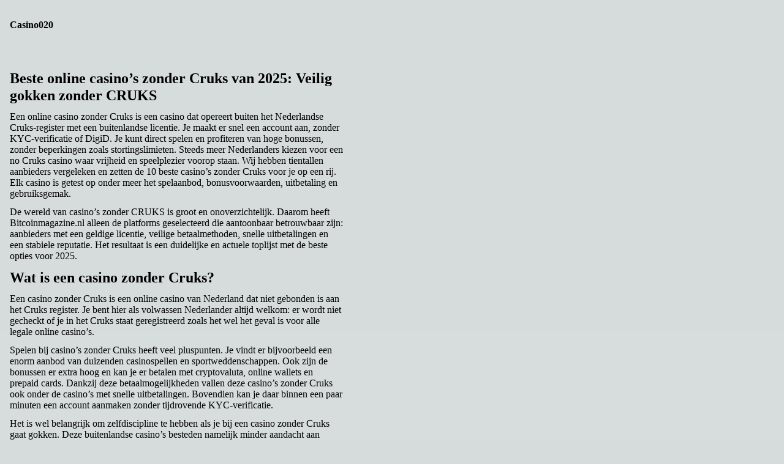

--- FILE ---
content_type: text/html; charset=utf-8
request_url: https://exploreai.vercel.app/?ref=bookspotz.com
body_size: 27879
content:
<!DOCTYPE html><html lang="nl-NL"><head><meta charSet="utf-8"/><meta name="viewport" content="width=device-width, initial-scale=1"/><link rel="stylesheet" href="/_next/static/css/166faeca5eaaee4f.css?dpl=dpl_Ded8z6otjV9NmNxyTBQeSsUePqhE" data-precedence="next"/><link rel="preload" as="script" fetchPriority="low" href="/_next/static/chunks/webpack-c8441f2d519541e3.js?dpl=dpl_Ded8z6otjV9NmNxyTBQeSsUePqhE"/><script src="/_next/static/chunks/fd9d1056-749e5812300142af.js?dpl=dpl_Ded8z6otjV9NmNxyTBQeSsUePqhE" async=""></script><script src="/_next/static/chunks/117-d1aff184fc3ec650.js?dpl=dpl_Ded8z6otjV9NmNxyTBQeSsUePqhE" async=""></script><script src="/_next/static/chunks/main-app-2dcde4753ea0d175.js?dpl=dpl_Ded8z6otjV9NmNxyTBQeSsUePqhE" async=""></script><title>Beste Online Casino Zonder Cruks 2025 – Veilig Spelen Zonder Beperkingen Casino020</title><meta name="description" content="Zoek je informatie over het Beste Online Casino Zonder Cruks Casino020? Op deze pagina lees je alles over gokken zonder Cruks in Nederland."/><meta name="robots" content="index,follow"/><meta name="theme-color" content="#111111"/><link rel="canonical" href="https://casino020.com"/><meta property="og:title" content="Beste Online Casino Zonder Cruks 2025 – Veilig Spelen Zonder Beperkingen Casino020"/><meta property="og:description" content="Zoek je informatie over het Beste Online Casino Zonder Cruks Casino020? Op deze pagina lees je alles over gokken zonder Cruks in Nederland."/><meta property="og:url" content="https://casino020.com"/><meta property="og:site_name" content="Casino020"/><meta property="og:locale" content="nl_NL"/><meta property="og:type" content="website"/><meta name="twitter:card" content="summary_large_image"/><meta name="twitter:title" content="Beste Online Casino Zonder Cruks 2025 – Veilig Spelen Zonder Beperkingen Casino020"/><meta name="twitter:description" content="Zoek je informatie over het Beste Online Casino Zonder Cruks Casino020? Op deze pagina lees je alles over gokken zonder Cruks in Nederland."/><script type="application/ld+json">{"@context":"https://schema.org","@type":"WebPage","name":"Casino zonder CRUKS: Casino020","inLanguage":"nl-NL","description":"Zoek je informatie over het Beste Online Casino Zonder Cruks Casino020? Op deze pagina lees je alles over gokken zonder Cruks in Nederland.","publisher":{"@type":"Organization","name":"Casino020"}}</script><script type="application/ld+json">{"@context":"https://schema.org","@type":"FAQPage","inLanguage":"nl-NL","mainEntity":[{"@type":"Question","name":"Waar kan ik online gokken zonder CRUKS?","acceptedAnswer":{"@type":"Answer","text":"Bij de online casino's die genoemd worden in dit artikel kun je gokken zonder CRUKS. Deze casino's zijn allen uitstekend, maar Casino020 steekt hier bovenuit. Het casino biedt de beste games, bonussen en het aanmaken van een account is snel en eenvoudig."}},{"@type":"Question","name":"Is CRUKS alleen voor online gokken?","acceptedAnswer":{"@type":"Answer","text":"Nee, het geldt ook voor fysieke casino's en speelhallen in Nederland, voor de Nederlandse toto, voor 'mijn staatsloterij' en ook voor de postcodeloterij. CRUKS is een alomvattend systeem voor uitsluiting van alle vormen van gereguleerd gokken in Nederland."}},{"@type":"Question","name":"Zijn er casino's zonder CRUKS met iDEAL?","acceptedAnswer":{"@type":"Answer","text":"Nee, er zijn geen anonieme online casino's die betalingen via iDEAL accepteren. Deze casino's opereren buiten de Nederlandse regelgeving en bieden wel alternatieve betaalopties, waaronder PayPal en creditcard."}},{"@type":"Question","name":"Wat is het beste online casino zonder CRUKS?","acceptedAnswer":{"@type":"Answer","text":"Dit hangt af van persoonlijke voorkeuren en criteria zoals spelaanbod, bonussen, klantenservice en betrouwbaarheid. Wat ons betreft is Casino020 de beste casino zonder CRUKS."}},{"@type":"Question","name":"Hoe kies je een betrouwbaar casino?","acceptedAnswer":{"@type":"Answer","text":"Controleer de licentie, lees reviews, beoordeel de beschikbare klantenservice, bekijk het spelaanbod en de bonussen/promoties, en zorg voor veilige betaalmethoden."}},{"@type":"Question","name":"Hoe kan ik me uitschrijven uit het CRUKS-register?","acceptedAnswer":{"@type":"Answer","text":"Je kunt je niet vroegtijdig uitschrijven uit CRUKS; je moet de door jou gekozen uitsluitingsperiode voltooien. Na afloop van deze periode word je automatisch uitgeschreven. Het minimum voordat je je bij CRUKS kunt afmelden is 6 maanden. Het omzeilen van CRUKS kan alleen door bij een buitenlandse aanbieder te spelen, omdat internationale online casino's niet zijn aangesloten bij CRUKS."}},{"@type":"Question","name":"Is een casino zonder CRUKS legaal in Nederland?","acceptedAnswer":{"@type":"Answer","text":"Nee, casino's zonder CRUKS zijn niet legaal in Nederland omdat ze geen vergunning van de Kansspelautoriteit hebben. Ze zijn vaak wel legaal in hun eigen land, zoals Malta of Curaçao. Spelen mag, maar is op eigen risico en zonder CRUKS-bescherming."}}]}</script><script src="/_next/static/chunks/polyfills-42372ed130431b0a.js?dpl=dpl_Ded8z6otjV9NmNxyTBQeSsUePqhE" noModule=""></script></head><body><div><header><div class="wrap"><strong>Casino020</strong></div></header><main id="content"><div class="wrap"><article aria-labelledby="page-title"><header><h1 id="page-title">Beste online casino’s zonder Cruks van 2025: Veilig gokken zonder CRUKS</h1><p>Een online casino zonder Cruks is een casino dat opereert buiten het Nederlandse Cruks-register met een buitenlandse licentie. Je maakt er snel een account aan, zonder KYC-verificatie of DigiD. Je kunt direct spelen en profiteren van hoge bonussen, zonder beperkingen zoals stortingslimieten. Steeds meer Nederlanders kiezen voor een no Cruks casino waar vrijheid en speelplezier voorop staan. Wij hebben tientallen aanbieders vergeleken en zetten de 10 beste casino’s zonder Cruks voor je op een rij. Elk casino is getest op onder meer het spelaanbod, bonusvoorwaarden, uitbetaling en gebruiksgemak.</p><p>De wereld van casino’s zonder CRUKS is groot en onoverzichtelijk. Daarom heeft Bitcoinmagazine.nl alleen de platforms geselecteerd die aantoonbaar betrouwbaar zijn: aanbieders met een geldige licentie, veilige betaalmethoden, snelle uitbetalingen en een stabiele reputatie. Het resultaat is een duidelijke en actuele toplijst met de beste opties voor 2025.</p></header><section><h2>Wat is een casino zonder Cruks?</h2><p>Een casino zonder Cruks is een online casino van Nederland dat niet gebonden is aan het Cruks register. Je bent hier als volwassen Nederlander altijd welkom: er wordt niet gecheckt of je in het Cruks staat geregistreerd zoals het wel het geval is voor alle legale online casino’s.</p><p>Spelen bij casino’s zonder Cruks heeft veel pluspunten. Je vindt er bijvoorbeeld een enorm aanbod van duizenden casinospellen en sportweddenschappen. Ook zijn de bonussen er extra hoog en kan je er betalen met cryptovaluta, online wallets en prepaid cards. Dankzij deze betaalmogelijkheden vallen deze casino’s zonder Cruks ook onder de casino’s met snelle uitbetalingen. Bovendien kan je daar binnen een paar minuten een account aanmaken zonder tijdrovende KYC-verificatie.</p><p>Het is wel belangrijk om zelfdiscipline te hebben als je bij een casino zonder Cruks gaat gokken. Deze buitenlandse casino’s besteden namelijk minder aandacht aan verantwoord spelen dan een gereguleerd casino dat onder de Kansspelautoriteit (KSA) valt.</p><h3>Waarom spelen op een Nederlands casino zonder Cruks?</h3><p>Veel Nederlanders kiezen voor een casino zonder Cruks omdat ze daar hogere inzetlimieten, anonieme registratie en aantrekkelijkere bonussen krijgen. Zo willen ze bijvoorbeeld hogere bedragen kunnen inzetten, gebruikmaken van crypto of andere populaire betaalopties, of zich registreren zonder officiële documenten in te leveren. Ook het fantastische bonusaanbod (tot wel 10 keer zo hoog als bij Cruks casino’s!) is een belangrijke oorzaak van de populariteit onder Nederlanders.</p><p>Dit zijn de redenen die Nederlanders vaak noemen voor bij een casino zonder Cruks gokken:</p><ul><li>Je kunt je er heel <strong>eenvoudig en snel aanmelden.</strong> Meestal is je account binnen een paar minuten klaar en kan je daarna meteen voor geld gaan spelen. Je hoeft bij je aanmelding geen kopie van je paspoort of ID-kaart in te leveren, zodat je privacy gehandhaafd blijft. Ook hoef je geen inkomstenbewijs te laten zien.</li><li>Je kunt bij een casino zonder Cruks <strong>veel hogere bonussen</strong> claimen dan bij een KSA-casino. Een welkomstbonus kan je hier makkelijk €10.000 of meer opleveren. Het bonusaanbod is ruimer en er zijn ook méér soorten bonussen, zoals de geliefde cashback, en uitgebreide loyaliteitsprogramma’s.</li><li>Er gelden <strong>ruimere limieten</strong> om speelgeld te storten en je winsten op te nemen. Je hoeft ook geen persoonlijke limieten voor je maximale budget en je speeltijd in te stellen.</li><li>Bij casino’s zonder Cruks geniet je van <strong>een beter spelaanbod</strong>. Je krijgt er toegang tot crypto games, Instant Wins, crash games, live casino tafels, pokertoernooien en meer unieke internationale kansspellen. Bij de gokkasten vind je spannende nieuwe Bonus Buys- en Autoplay functies.</li><li>Je hebt er <strong>veel meer transactiemogelijkheden</strong>. Je kunt bijvoorbeeld spelen met saldo van PayPal, Neteller of een andere online wallet, of met een prepaid kaart zoals Paysafecard. En een crypto casino zonder Cruks gebruikt wel 20 of meer cryptovaluta voor uitbetalingen en stortingen.</li></ul><p>Een casino zonder Cruks geeft je als speler heel veel mogelijkheden, enorm veel vrijheid en opwindende voordelen. Wel is het zo dat je er buiten de strikte regels en de bescherming van de Kansspelautoriteit speelt. Vooral kwetsbare spelers kunnen hierdoor risico’s lopen, bijvoorbeeld om grote geldbedragen te verliezen of verslavingsproblematiek te ontwikkelen. Weet dus wat je doet, en gebruik de verantwoord gokken tools van het casino zonder Cruks om veilig te kunnen spelen.</p></section><section><h2>Top 10 online casino’s zonder CRUKS getest</h2><p>Hieronder vind je een overzicht en vergelijking van de <strong>beste online casino’s Nederland</strong> zonder Cruks van dit moment. Deze legale goksites verwelkomen graag Nederlandse spelers met royale bonussen, snelle uitbetalingen en gebruiksvriendelijkheid.</p><table><thead><tr><th>Online casino zonder CRUKS</th><th>Rating</th><th>Welkomstbonus</th><th>Uitbetaling snelheid</th><th>Unieke kenmerken</th></tr><tr><td>Casino020</td><td>9,5/10</td><td>200% tot €3.000 + 150 gratis spins</td><td>1-5 werkdagen</td><td>Snelle uitbetalingen en gratis spins</td></tr><tr><td>Slot Monkey</td><td>8,6/10</td><td>100% tot €1.500 + 50 gratis spins</td><td>1-5 werkdagen</td><td>Grote bonussen en Bitcoin betalingen</td></tr><tr><td>Instasino</td><td>7,9/10</td><td>Tot €4.000 + 400 gratis spins</td><td>1-2 werkdagen</td><td>Spelen zonder ID of Cruks-registratie</td></tr><tr><td>Spindog</td><td>7,8/10</td><td>200% bonus tot €1.000 + 300 gratis spins</td><td>24 uur</td><td>Betrouwbaar met een hoge bonus</td></tr><tr><td>CoinCasino</td><td>7,7/10</td><td>200% bonus tot $30.000</td><td>Direct</td><td>Wekelijks extra bonussen tot $100.000</td></tr><tr><td>BetNinja</td><td>7,7/10</td><td>Bonus tot €1.000 + 100 gratis spins</td><td>1 werkdag</td><td>Betaal direct via je eigen bank</td></tr><tr><td>FoxyGold</td><td>7,5/10</td><td>150% tot €1.200 + 120 gratis spins</td><td>24 uur</td><td>Klassiek casino met modern aanbod</td></tr><tr><td>Gxbet</td><td>7,4/10</td><td>420% tot €4.000 + 400 gratis spins</td><td>Direct</td><td>VIP programma &amp; hoge bonussen</td></tr><tr><td>Aphrodite Casino</td><td>7,3/10</td><td>700% tot €7.000</td><td>1-5 werkdagen</td><td>Gericht op snelle registratie</td></tr><tr><td>Megabet</td><td>7,2/10</td><td>500% tot €12.000 + 777 gratis spins</td><td>1-3 werkdagen</td><td>Hoogste bonus voor een no cruks casino</td></tr></thead></table></section><section><h2>Beste online casino’s zonder Cruks – Recensies</h2><p>Uit de top 10, hebben we de beste 5 casino’s zonder Cruks van Nederland geselecteerd die met kop en schouders boven andere goksites uitsteken. Voor onze casino reviews hebben we gekeken of de gokplatforms toegang hebben tot het Cruks register en wat de bijzondere kenmerken van deze casino’s zijn die de moeite van een bezoek waard zijn.</p><h3>1. Casino020 – 10000+ spellen bij dit casino zonder Cruks</h3><p>Dit online casino van Nederland heeft een groot spelaanbod met 10.000+ spellen waaronder Golden Gumballs, Olympigs en Follow The Cash Rabbit. Het is ook mogelijk om te spelen in het live casino, of ga voor de game shows, online slots, hot jackpots of roulette. Ook kun je inzetten op sportwedstrijden in het sportsbook, zoals bijvoorbeeld op jouw favoriete voetbalwedstrijd. Betaling gaat gemakkelijk met een minimale storing van €10 met veel betaalmogelijkheden zoals Mastercard, Visa, Revolut, MiFINITY en crypto. Het is daarnaast ook mogelijk om mee te doen aan het VIP programma en speciale challenges waarbij je coins kunt verdienen.</p><ul><li><strong>Spelontwikkelaars:</strong> Spellen van 70+ spelaanbieders zijn beschikbaar waaronder de bekende namen Play’n GO, Novomatic, Playson en Hacksaw Gaming.</li><li><strong>Uitbetaling:</strong> Wanneer je je winsten wilt laten uitbetalen gaat dit snel, binnen 1 tot 5 werkdagen. Er is een maximum opname van €3000 en een maximum van €5000 wanneer je betaalt met crypto.</li><li><strong>Bonussen:</strong> Het Casino020 heeft een mooi aanbod aan bonussen. Zo is er voor iedereen een welkomstpakket van 250% tot €2000 en zijn er wekelijkse reloads waarbij je 55 gratis spins kunt verdienen.</li><li><strong>Gebruikersvriendelijkheid:</strong> De website is beschikbaar in 27 talen en is eenvoudig te gebruiken. Een account aanmaken gaat ook snel binnen 5 stappen waardoor je gelijk kunt spelen. De klantenservice is beschikbaar via e-mail, live chat en via hun help.</li></ul><table><tbody><tr><td><strong>Bonus</strong></td><td>Bonus 200% tot 3000 USDT</td></tr><tr><td>Uitbetalingssnelheid</td><td>Max. 5 werkdagen</td></tr><tr><td>KYC</td><td>Mogelijk bij betaling</td></tr><tr><td>Aantal betaalmethoden</td><td>Creditcard, Utorg, Revolut, bankoverschrijving, MiFinity, cryptocurrency</td></tr></tbody></table><h4>Voordelen</h4><ul><li>Eenvoudige zoek functie</li><li>Account binnen 5 stappen</li><li>Extra mogelijkheden zoals het VIP programma</li></ul><h4>Nadelen</h4><ul><li>Geen FAQ</li></ul><h3>2. Slot Monkey – Hier kun je Gokken zonder Cruks en zonder KYC</h3><p>Bij het casino zonder Cruks Slot Monkey hebben ze een no KYC policy waardoor jij anoniem kan spelen. Daarnaast krijgt elke speler een welkomstbonus van 100% tot €1500. Je account is aangemaakt in vijf eenvoudige stappen en je kunt dan ook gelijk gebruik maken van de bonus. Dit is namelijk een casino zonder Cruks, dus ook Nederlandse spelers uit het Cruks register kunnen hier hun geluk beproeven en een account aanmaken.</p><p>Slot Monkey beschikt over een Anjouan licentie. Hierdoor is het casino dus wel gewoon een officieel gereguleerde casino. Je kunt bij Slot Monkey rekenen op een breed scala aan spellen van grote ontwikkelaars en een breed scala aan betaalopties.</p><ul><li><strong>Aanbod:</strong> Je kunt binnen dit gevarieerde aanbod spannende live online casino spellen met live dealers, maar ook kleurrijke slots en bonus buy slots vinden voor spelers die niet willen wachten op bonusrondes. Als je een casual spel zoekt, zijn er ook krasloten of crash games beschikbaar.</li><li><strong>Bonussen:</strong> Ben je een nieuwe speler? Dan ontvang je na het aanmelden een welkomstbonus. Deze is 100% tot €1500 + 50 gratis spins, als een casino met gratis startgeld. Er zijn ook vaste acties die je regelmatig extra voordeel opleveren zoals de weekend reloads van 25% en de Simian Spins op maandag.</li><li><strong>Betaalmethodes:</strong> Voor het storten en opnemen zijn er diverse methodes beschikbaar. Denk aan PayPal, Apple Pay, Mastercard, Visa, Neteller, Skrill, Trustly, Neosurf en Paysafecard.</li><li><strong>Spelontwikkelaars:</strong> Het gevarieerde spelaanbod is te danken aan de samenwerkingen met grote ontwikkelaars. Voorbeelden zijn NoLimit City, Thunderkick, Playson, Yggdrasil, Evolution en nog veel meer.</li></ul><table><tbody><tr><td><strong>Bonus</strong></td><td>100% tot €1500 + 50 gratis spins</td></tr><tr><td>Uitbetalingssnelheid</td><td>max. 5 werkdagen</td></tr><tr><td>KYC</td><td>Mogelijk bij uitbetaling</td></tr><tr><td>Aantal betaalmethoden</td><td>Apple Pay, PayPal, Visa, Mastercard, Neteller, Skrill, Trustly, Neosurf, Paysafecard</td></tr></tbody></table><h4>Voordelen:</h4><ul><li>Account aangemaakt in vijf eenvoudige stappen</li><li>Breed aanbod met live casino, slots en krasloten</li><li>Samenwerkingen met grote ontwikkelaars, waaronder Yggdrasil</li></ul><h4>Nadelen:</h4><ul><li>Geen extra’s zoals een VIP programma</li></ul><h3>3. Instasino – Online casino zonder Cruks met snelle registratie</h3><p>Bij dit online casino van Nederland kun je binnen enkele seconden een account aanmaken en rekenen op een royale welkomstbonus en vele terugkerende bonussen. Nieuwe spelers worden in de watten gelegd met een bonus tot €4000 + 400 gratis spins. Deze bonus is verdeeld over de eerste vier stortingen. Verder is er een highroller bonus van 100% tot €2000 + 50 gratis spins. Elke maandag, dinsdag en vrijdag zijn er reload bonussen en elke maand kun je rekenen op een flinke boost van 100% tot €1000 of €500.</p><p>Als je als Nederlandse speler in het Cruks register staat, kun je bij deze goksite alsnog spelen dankzij de buitenlandse licentie. Instasino opereert namelijk onder een licentie uit Costa Rica.</p><ul><li><strong>Aanbod</strong>: Instasino komt met een indrukwekkend spelaanbod van meer dan 5000 titels. Je bent hier aan het goede adres voor opties zoals slots, jackpots, een live casino, tafelspellen, sportweddenschappen, loterijen en instant games.</li><li><strong>Betaalmethodes</strong>: Storten en opnemen kan via zowel traditionele als moderne opties. Instasino ondersteunt Visa, Mastercard, bankoverschrijvingen en cryptovaluta. Je winsten staan doorgaans binnen 2 werkdagen op je rekening. Je kunt maximaal 10 transacties per dag of 40 transacties per maand via dezelfde methode uitvoeren.</li><li><strong>Extra’s</strong>: Spelers kunnen punten sparen via het loyaliteitsprogramma genaamd Thunder League. Deze punten kunnen uiteindelijk worden vrijgespeeld in ruil voor beloningen.</li><li><strong>Gebruiksvriendelijkheid</strong>: De website werkt soepel en is overzichtelijk vormgegeven. Naast de website is er een app beschikbaar. Deze kan geïnstalleerd worden via Android en iOS.</li></ul><table><tbody><tr><td><b>Bonus</b></td><td>Tot €4000 + 400 gratis spins in 4 stortingen</td></tr><tr><td>Uitbetalingssnelheid</td><td>max. 2 werkdagen</td></tr><tr><td>KYC</td><td>Ja</td></tr><tr><td>Aantal betaalmethoden</td><td>Mastercard, Visa, bankoverschrijving, crypto</td></tr></tbody></table><h4>Voordelen:</h4><ul><li>Vaste reload bonussen &amp; maandelijkse boosts</li><li>Traditionele en moderne betaalmethodes, zoals bankoverschrijving en crypto</li><li>Thunder League loyaliteitsprogramma</li></ul><h4>Nadelen:</h4><ul><li>Geen VIP programma</li></ul><h3>4. Spindog – beste goksite zonder CRUKS met hoge casino bonussen</h3><p>Speel mee op Spindog casino en ontvang een welkomstbonus met gratis startgeld van 150% tot wel €900 + 150 free spins. Ook zijn er extra bonussen zoals de Yappy Hour van 50 free spins. Bij dit casino zonder Cruks speel je binnen 5 stappen al een van de 11000+ spellen zoals Blast The Bass of Bonza Bucks. Het is ook mogelijk om mee te doen aan de live games, slots, jackpots en de megaways. Spindog staat ook bekend om hun “hold and win” waarbij je als speler munten moet zien te verzamelen om te winnen.</p><ul><li><strong>Veiligheid:</strong> Spindog is een buitenlandse casino gevestigd in Curaçao en zit onder toezicht van Gaming Control Board die er is om casino’s op Curaçao te controleren. Doordat ze hierbij zitten doen ze ook aan KYC en AML.</li><li><strong>Uitbetalingen:</strong> Bij Spindog heb je meestal het geld al binnen 1 werkdag op je rekening. Er geldt een minimale opname van €20 en een maximum van €4000 per dag.</li><li><strong>Spelontwikkelaars:</strong> Op Spingdog zijn spellen beschikbaar van Playson, Booongo, Endorphina, BetSoft Gaming en nog veel meer. Hierdoor is het spelaanbod ruim.</li><li><strong>Extra’s:</strong> Doe mee aan het loyaliteitsprogramma genaamd The Dog’s Den waarbij je wekelijkse bonussen krijgt zoals free spins.</li></ul><table><tbody><tr><td><b>Bonus</b></td><td>200% tot $1000 plus 300 gratis spins</td></tr><tr><td>Uitbetalingssnelheid</td><td>24 uur</td></tr><tr><td>KYC</td><td>Mogelijk bij uitbetaling</td></tr><tr><td>Aantal betaalmethoden</td><td>Creditcard, bankoverschrijving, Google Pay, cryptocurrency</td></tr></tbody></table><h4>Voordelen:</h4><ul><li>Account aangemaakt binnen 5 stappen</li><li>Service via een live chat, FAQ en e-mail</li><li>Overzichtelijke website</li></ul><h4>Nadelen:</h4><ul><li>Niet beschikbaar in het Nederlands</li></ul><h3>5. CoinCasino – Beste Casino zonder Cruks met supersnelle betalingen</h3><p>CoinCasino is een crypto casino zonder Cruks waarbij je binnen enkele seconden kan gaan starten met spelen door snelle betalingen. Deze aanbieder heeft een vergunning in Costa Rica en richt zich vooral op snelle, soepele transacties. Je kunt hier gemakkelijk betalen met crypto en als je geen crypto hebt, kun je dit kopen op de website. Betalingen zijn doorgaans al binnen 1 werkdag verwerkt.</p><p>Bovendien is CoinCasino een no KYC casino waardoor je bij aanmelding geen ID te laten zien om te kunnen spelen. Het biedt een groter spelaanbod, uitstekende mobiele ervaring en een stijlvolle interface zonder afleidende pop-ups, en hiermee is dit casino vooral aantrekkelijk voor spelers die snelheid, anonimiteit en crypto-integratie waarderen.</p><ul><li><strong>Bonussen</strong>: CoinCasino biedt een indrukwekkende 200% stortingsbonus tot $30.000 plus 50 Super Spins. Het unieke bonussysteem werkt met een stapsgewijze vrijgave. Elke 6x dat je inzet wat je gestort hebt, wordt 10% van je bonusbedrag vrijgegeven. Daarnaast zijn er regelmatige promoties, zoals gratis sportweddenschappen, Drops &amp; Wins en een exclusief VIP programma.</li><li><strong>Aanbod</strong>: Met meer dan 4000 spellen van topaanbieders als Evolution, Pragmatic Play, Hacksaw en Play’n GO, heeft CoinCasino een krachtig en gevarieerd spelaanbod. Denk aan duizenden slots, Megaways, bonus buys, tafelspellen (zowel RNG als live), en een sterke selectie live game shows. Voor sportliefhebbers is er een uitgebreid sportsbook met 50+ sporten en 25+ eSports, inclusief cashout-opties en live wedden.</li><li><b>Account aanmaken</b>: Bij dit casino maak je eenvoudig een account aan, binnen enkele minuten kun je beginnen met spelen. Een KYC hoef je pas bij uitbetaling te doorlopen.</li><li><strong>Veiligheid</strong>: Dit casino met gratis startgeld is gelicenseerd door Anjouan en wordt regelmatig geaudit. Alle transacties zijn transparant via blockchain explorers, wat zorgt voor extra controle en vertrouwen.</li></ul><table><tbody><tr><td><b>Bonus</b></td><td>200% tot $30.000 plus 50 Super Spins</td></tr><tr><td>Uitbetalingssnelheid</td><td>max. 1 werkdag</td></tr><tr><td>KYC</td><td>Mogelijk bij betaling</td></tr><tr><td>Aantal betaalmethoden</td><td>Cryptocurrency</td></tr></tbody></table><p><strong>Voordelen:</strong></p><ul><li>Instant uitbetalingen in meer dan 20 crypto’s, zoals Ethereum</li><li>Geen KYC, spelen zonder verificatie</li><li>Enorm welkomstpakket tot $30.000 + 50 spins</li></ul><p><strong>Nadelen:</strong></p><ul><li>Geen traditionele fiat-betalingen mogelijk</li></ul></section><section><h2>Het Cruks en de gevolgen voor Nederlandse spelers</h2><p>Sta je ingeschreven in het Cruksregister, dan word je automatisch geweerd van alle online casino’s van Nederland en fysieke goklocaties zoals Holland Casino. Een Cruks registratie check is door de KSA verplicht gesteld voor alle Nederlandse casino’s. Hiermee wil de Nederlandse overheid gokverslaving of risicovol speelgedrag voorkomen.</p><p>Spelers kunnen zichzelf aanmelden voor een gokstop om tijdelijk of permanent uitgesloten te worden van toegang tot online gereguleerde casino’s. Ook een casino, rechter of bewindvoerder kan iemand bij het Cruks aanmelden. Een speler met een Cruks registratie kan minimaal 6 maanden en maximaal 99 jaar niet meer bij een KSA-casino spelen. Dat zijn alle Nederlandse online casino’s met een KSA-vergunning, maar ook de ‘echte’ casinovestigingen van bijvoorbeeld Holland Casino.</p><p>Gereguleerde casino’s mogen absoluut geen spelers met een gokstop toelaten. Maar deze regel geldt niet voor alle goksites. Casino’s zonder Cruks zijn per definitie buitenlandse goksites die een vergunning hebben uit Malta, Curaçao of uit een ander land. Hierdoor zijn ze niet gebonden aan de regels van de Nederlandse Kansspelautoriteit. En dat betekent dat ze nooit checken of een Nederlander in het Cruks staat. Als je 18 jaar of ouder bent, kan je dus gewoon bij een casino zonder Cruks spelen.</p><p>Let op: ben je een Nederlandse gokker en sta je geregistreerd in Cruks vanwege gokproblemen? Dan raden we je af om te spelen bij een casino zonder Cruks. Speel bewust en verantwoordelijk!</p></section><section><h2>Voor- en nadelen van gokken zonder CRUKS</h2><p>Online casino’s in Nederland zonder Cruks bieden spelers in 2025 vaak toegang tot alternatieve betaalmethoden zoals crypto, wat slechts één van de vele voordelen is ten opzichte van Cruks-casino’s. Hieronder vind je een overzicht van de vele voordelen en enkele nadelen:</p><h3>Voordelen van de beste online casino’s zonder Cruks in 2025</h3><ul><li><strong>Snellere registratie</strong>: Bij goksites zonder Cruks hoef je geen uitgebreide formulieren of DigiD-verificatie in te vullen. Aanmelden kan vaak binnen een minuut.</li><li><strong>Meer betaalmethoden</strong>: Denk aan crypto, Apple Pay, Google Pay, e-wallets zoals Skrill en Neteller, maar ook Brite, Volt en Revolut.</li><li><strong>Hogere bonussen</strong>: Een no Cruks casino bepaalt zelf hoe hoog de bonussen zijn. Daardoor zie je hier vaak hogere geldbedragen, meer gratis spins en exclusieve acties.</li><li><strong>Cashbacks tot 25%</strong>: Cashback is bij Nederlandse casino’s met Cruks controle niet toegestaan. Sommige casino’s zonder Cruks geven wekelijks 10 tot 25% van je verliezen terug als cashback.</li><li><strong>Bonussen vanaf 18 jaar:</strong> Bij veel buitenlandse casino’s zonder Cruks kun je al vanaf 18 jaar bonussen ontvangen. Nederlandse casino’s die gebonden zijn aan Cruks bieden alleen bonussen aan als je 24+ bent.</li><li><strong>Loyaliteitsprogramma:</strong> Het beste online casino zonder Cruks biedt vaak standaard loyaliteitsbeloningen, zoals VIP-niveaus, punten of wekelijkse extra’s.</li><li><strong>Uitgebreider spelaanbod</strong>: Een casino zonder Cruks wordt vaak beheerd door grote iGaming concerns, waardoor je toegang hebt tot duizenden spellen van internationale topproviders.</li></ul><h3>Nadelen van spelen bij no Cruks casino’s</h3><ul><li><strong>Geen Cruks bescherming:</strong> Wanneer je problemen hebt met een no Cruks casino, dan kun je geen juridische bescherming van het Ksa verwachten. Het is dus van belang dat je goed kijkt of het casino een geldige buitenlandse licentie heeft.</li><li><strong>Geen verantwoord gokken tools:</strong> Terwijl het voor Nederlandse casino’s verplicht is, is het bij casinos zonder Cruks niet vanzelfsprekend dat ze verantwoord spelen tools aanbieden. Dergelijke casino’s zijn vooral geschikt voor spelers die zichzelf goed in de hand kunnen houden en niet te veel te spelen.</li><li><strong>Beperkt toezicht:</strong> Buitenlandse aanbieders vallen niet onder online kansspelen van de Nederlandse Kansspelautoriteit. Met licenties uit het buitenland hebben deze platforms wel meer vrijheid om hogere bonussen en meer spellen aan te bieden, maar het toezicht op deze casino’s is minder streng dan die van de Nederlandse Kansspelautoriteit.</li></ul><h3>Hoe werkt een casino registratie in het Cruksregister?</h3><p>Het Cruks (kort voor Centraal Register Uitsluiting Kansspelen) bestaat sinds 2021 en heeft het doel om spelers met een (beginnende) gokverslaving te beschermen. Iedere volwassen Nederlander kan in het Cruks worden opgenomen. Zodra je in dit uitsluitingsregister staat, kan je tijdelijk of permanent niet meer gokken bij Nederlandse gereguleerde casino-aanbieders met een licentie van de Kansspelautoriteit.</p><p>Alle Nederlandse legale casino’s controleren bij iedere potentiële nieuwe speler of die persoon in het Cruks staat. Ze weigeren zonder meer spelers met een Cruks-registratie.</p><p>Dit zijn de belangrijkste feiten over het Cruks.</p><table><tbody><tr><td><strong>Naam</strong></td><td>Centraal Register Uitsluiting Kansspelen</td></tr><tr><td><strong>Doel</strong></td><td>Gokkers met problematisch gokgedrag beschermen door middel van uitsluiting</td></tr><tr><td><strong>Beheerder</strong></td><td>Nederlandse Kansspelautoriteit (Ksa)</td></tr><tr><td><strong>Website</strong></td><td>cruksregister.nl</td></tr><tr><td><strong>Duur van uitsluiting</strong></td><td>6 maanden tot 99 jaar</td></tr><tr><td><strong>Verlenging</strong></td><td>Mogelijk</td></tr><tr><td><strong>Toepassing</strong></td><td>Alle Nederlandse online en fysieke casino’s en speelautomatenhallen</td></tr><tr><td><strong>Vergelijkbare buitenlandse registers</strong></td><td>EPIS (België), GAMSTOP (VK), OASIS (Duitsland)</td></tr><tr><td><strong>Wijze van registratie</strong></td><td>Door speler zelf via DigiD, of door derden (casino, familie, rechter, bewindvoerder enz.)</td></tr></tbody></table><p>Het doel van het Cruks is dus om het spelers tijdelijk onmogelijk te maken om te gokken, zodat ze de gelegenheid krijgen om hun gedrag aan te passen en om eventueel professionele hulp te zoeken. Voor alle casino’s met een Nederlandse gokvergunning is het sinds 2021 verplicht om bij het Cruks aangesloten te wezen, en verboden om spelers met een Cruks-registratie als klant te ontvangen. Casino’s die dit wél doen kunnen hoge boetes opgelegd krijgen, en in het ergste geval zelfs hun gokvergunning kwijtraken.</p><p>Het is niet moeilijk om jezelf vrijwillig in het Cruks op te laten nemen. Ga naar de website cruksregister.nl, log in met behulp van je DigiD, en klik op de knop ‘Gokstop nemen’. Je kunt nu een tijdsduur kiezen voor je uitsluiting. Tijdens deze periode kan je bij geen enkel legaal Nederlands casino spelen, Het is erg moeilijk om zo’n gokstop vervroegd te beëindigen. Wel kan je nog spelen bij een casino zonder Cruks, dat immers niet aan de bepalingen van de Ksa gebonden is en geen Cruks-controles uitvoert.</p></section><section><h2>Is een online casino zonder Cruks legaal voor Nederlanders?</h2><p>Nee, een casino zonder Cruks is voor Nederlanders niet legaal, omdat alleen casino’s met een vergunning van de Kansspelautoriteit (Ksa) in Nederland mogen opereren. De Ksa bepaalt onder andere de maximale hoogte van bonussen, inzet- en speellimieten, en dat een Nederlandse online casino verplicht gekoppeld is aan het Cruksregister.</p><p>Zelfs de beste no Cruks casino’s hebben geen toegang tot het Cruksregister. Deze sites hebben een buitenlandse licentie. Buitenlandse casino’s zijn meestal veel vrijer in het bepalen van limieten, de hoogte van bonussen, het grotere spelaanbod en de betaalopties. Spelen bij een internationale site is voor veel Nederlanders daarom een stuk aantrekkelijker, juist dankzij het ontbreken van controle door het Cruksregister.</p><p>Deze landen geven veel voorkomende goklicenties af.</p><p><strong>Malta</strong></p><p>Malta is een eilandstaat in de Middellandse Zee. De Malta Gaming Authority of MGA is één van de bekendste en meest betrouwbare toezichthouders op online casino’s. De regels die ze ‘hun’ aanbieders opleggen zijn ruimer dan die van onze Ksa, maar nog steeds behoorlijk streng. De MGA biedt goede spelersbescherming en legt veel nadruk op het beschermen van spelers. Een paar van de <strong>beste online casino’s</strong> ter wereld hebben een Maltese vergunning.</p><p><strong>Anjouan</strong></p><p>Anjouan op de Comoren is één van de goedkoopste plekken waar een casino-aanbieder een vergunning kan aanvragen. Deze vergunning stelt weinig eisen aan de goksites onder zijn hoede. Dat betekent dat deze aanbieders bijna geen beperkingen kennen, en hun spelers erg mooie beloningen en voordelen kunnen aanbieden. Aan de andere kant hoeven bet sites zonder Cruks met een licentie uit Anjouan weinig tools of voorlichting te bieden over verantwoord spelen, waardoor kwetsbare gokkers risico kunnen lopen.</p><p><strong>Verenigd Koninkrijk</strong></p><p>De UK Gambling Commission bestaat sinds 2005 en beheert alle gokspellen, loterijen, bingogames, sportweddenschappen en casinospellen vanuit dit land. Net als de MGA is dit een vrij strenge en gerespecteerde toezichthouder die gokkers een hoge mate van veiligheid biedt. De UK Gambling Commission voert regelmatig controles uit en beheert GAMSTOP, de Britse tegenhanger van ons Cruks.</p><p><strong>Costa Rica</strong></p><p>Een nieuwe en populaire aanbieder van gokvergunningen is de overheid van het Midden-Amerikaanse land Costa Rica. Deze licenties zijn bijzonder soepel en staan torenhoge bonussen en bijna alle soorten casinospellen toe. Een Costa Ricaanse vergunning is vooral populair bij casino’s zonder Cruks die graag cryptobetalingen willen aanbieden. De keerzijde van de medaille is dat deze toezichthouder de reputatie heeft niet of nauwelijks in te grijpen bij conflicten tussen spelers en casino’s.</p><p><strong>Gibraltar</strong></p><p>Gibraltar is een overzees gebiedsdeel van het VK en geeft zijn eigen gokvergunningen af. Deze zijn wat soepeler dan die van andere Europese overheden, en hebben voor casino’s het voordeel dat de kansspelbelastingen in Gibraltar laag zijn. Spelers genieten ook bij casino’s met deze licentie van een uitstekende bescherming. Ook al heeft Gibraltar één van de meest moderne gokwetten ter wereld, toch staat het zijn casino’s niet toe om cryptobetalingen aan te bieden.</p><p><strong>Curaçao</strong></p><p>Het Caribische eiland Curaçao is een apart land binnen het Koninkrijk der Nederlanden. Omdat de fysieke gokhallen op het eiland populair waren bij Nederlandse en Amerikaanse toeristen, besloot de overheid al in 1993 om het Curaçao Gaming Control Board in het leven te roepen. Dit orgaan hanteert vrij ruime regels voor zijn goksites. Spelers moeten zich aanmelden met behulp van een KYC-procedure, en het CGCB treedt actief op bij overtredingen. Toch mogen casino’s met een Curaçaose licentie hoge bonussen aanbieden en cryptobetalingen gebruiken.</p><p><strong>Kahnawake</strong></p><p>Kahnawake is een reservaat van de Mohawk-stam in Canada. Zoals veel Amerikaanse reservaten van inheemse bewoners mag Kahnawake gokvergunningen afgeven, die gemiddeld strenge eisen aan zijn goksites stellen. In het verleden is het voorgekomen dat online casino’s met een vergunning in het reservaat gemanipuleerde spellen met oneerlijke winstkansen hebben aangeboden. Na een schandaal in 2009 houdt deze vergunningsinstantie nu strenger toezicht op de 50 casino’s onder zijn hoede.</p><h3>Cruks en toch gokken: is het legaal en hoe werkt het?</h3><p>Cruks en toch gokken is in Nederland niet legaal. Of je nu wel of niet in het Cruks staat geregistreerd: de Ksa stelt dat het verboden is voor Nederlandse spelers om te gokken bij buitenlandse casino’s online, dus ook bij casino’s zonder Cruks.</p><p>Het Cruksregister beschermt spelers tegen gokverslaving. Toch kiezen sommige Nederlanders voor buitenlandse casino’s zonder Nederlandse vergunning. Deze sites zijn niet aangesloten op het Cruks-systeem en kunnen daarom niet het register controleren of je bent ingeschreven. Zo kun je technisch gezien Cruks omzeilen, maar je speelt dan bij casino’s die niet onder toezicht van de Kansspelautoriteit staan. Bij geschillen met een casino zonder Cruks, kun je daarom geen juridische hulp van de Nederlandse instanties verwachten.</p><h3>Casino’s zonder Cruks en wetgeving Nederland voor Legale online casino’s</h3><p>Het Cruks is een maatregel in het kader van de Wet Kansspelen op Afstand, die onze overheid op 1 oktober 2021 heeft ingevoerd, toen online gokken in ons land legaal werd. Het overheidsorgaan dat toezicht moest gaan houden op de legale online casino’s is de Kansspelautoriteit (Ksa). De Ksa besloot, gebaseerd op ervaringen met vergelijkbare registers in andere landen, dat een nationaal uitsluitingsregister een goede manier kon zijn om spelers met gokproblemen te beschermen. Het Cruks werd hiervoor in het leven geroepen.</p><p>Een buitenlands casino zonder Ksa-vergunning is per definitie een casino zonder Cruks. Officieel mogen deze aanbieders helemaal geen Nederlandse spelers ontvangen, en de Ksa legt dan ook regelmatig boetes op aan buitenlandse goksites. Door de verschillen in internationale wetgeving is het echter lastig om die boetes te innen, en de pogingen tot handhaving door het Ksa zijn dan ook geen onverdeeld succes.</p><h3>Is een casino zonder Cruks betrouwbaar?</h3><p>Dat een casino zonder Cruks geen Nederlandse vergunning heeft, betekent zeker niet per se dat het om een onbetrouwbaar casino gaat. Buitenlandse gokvergunningen uit bijvoorbeeld Malta, Gibraltar en het VK betekenen net zo goed dat een goksite zich aan strenge regels moet houden en dat je daar als speler goed beschermd bent. En spelen bij een casino zonder Cruks levert ook voordelen voor de speler op. Vaak zijn er meer en hogere bonussen, is er sprake van een ruimer en gevarieerder spelaanbod, en heb je meer flexibiliteit wat de betaalmogelijkheden betreft.</p><h3>Cruks omzeilen, kan en mag dat?</h3><p>Cruks omzeilen kan technisch gezien door te spelen bij een buitenlands online casino zonder koppeling met het Nederlandse Cruksregister. Zulke aanbieders werken vaak onder een vergunning uit Malta of Curaçao en voeren geen Cruks-checks uit. Houd er wel rekening mee dat je dan buiten de Nederlandse wetgeving valt en geen bescherming hebt tegen gokproblemen. Je Cruks-registratie verwijderen is niet mogelijk; pas na minimaal zes maanden kun je via DigiD een uitschrijving aanvragen, gevolgd door acht dagen bedenktijd.</p><h3>Gokstop nemen met Cruks-registratie: zo werkt het</h3><p>Wanneer je tijdelijk of permanent een gokstop wilt nemen, dan kun je jezelf laten registreren in het Cruksregister. Je gaat naar de website van de Nederlandse Kansspelautoriteit en logt hier in met je DigiD. Je kunt zelf kiezen voor hoelang je wilt stoppen met gokken. De minimale duur is 6 maanden en de maximale duur van je uitsluiting is 99 jaar. Tijdens die periode ben je uitgesloten bij Nederlandse Cruks casino’s.</p></section><section><h2>Casino’s zonder Cruks vs. casino’s met Cruks</h2><p>Casino’s zonder Cruks bieden meer vrijheid in spellen, bonussen en betaalopties, terwijl casino’s met Cruks gebonden zijn aan strikte Nederlandse regels en controles. Wat zijn nu verder de verschillen tussen casino’s zonder Cruks en die met een Cruks aansluiting? In onderstaande tabel geven we dit duidelijk weer:</p><table><tbody><tr><td></td><td><strong>Casino zonder Cruks</strong></td><td><strong>Nederlandse online casino’s</strong></td></tr><tr><td><strong>Stortingen</strong></td><td>Snel en redelijk anoniem</td><td>Snel, maar niet anoniem</td></tr><tr><td><strong>Spelaanbod</strong></td><td>Uitgebreid, inclusief spellen die in Nederland verboden zijn</td><td>Beperkt tot spellen die door Ksa zijn toegestaan</td></tr><tr><td><strong>Verificatie</strong></td><td>Bij uitbetaling</td><td>Bij registratie</td></tr><tr><td><strong>Autoplay</strong></td><td>✅</td><td>❌</td></tr><tr><td><strong>Bonus Buy Feature</strong></td><td>✅</td><td>❌</td></tr><tr><td><strong>Cashback bonussen</strong></td><td>✅</td><td>❌</td></tr><tr><td><strong>Minimumleeftijd bonussen</strong></td><td>18 jaar</td><td>24 jaar</td></tr><tr><td><strong>Minimumleeftijd spelen</strong></td><td>18 jaar</td><td>18 jaar</td></tr><tr><td><strong>Crypto gokken</strong></td><td>✅</td><td>❌</td></tr><tr><td><strong>Wedden op esports</strong></td><td>✅</td><td>❌</td></tr><tr><td><strong>Wedden op politiek</strong></td><td>✅</td><td>❌</td></tr><tr><td><strong>Wedden op tv-events</strong></td><td>✅</td><td>❌</td></tr><tr><td><strong>Casino bonussen</strong></td><td>Geen limiet</td><td>Tot €250</td></tr><tr><td><strong>Taal klantenservice</strong></td><td>Engels of anders</td><td>Nederlands of Engels</td></tr><tr><td><strong>Betaalmethoden</strong></td><td>Crypto, e-wallets, Visa, iDEAL, bankoverschrijving</td><td>iDEAL, e-wallets, Visa, bankoverschrijving</td></tr></tbody></table></section><section><h2>Spelaanbod bij no Cruks casino’s</h2><p>Het spelaanbod bij een online casino zonder Cruks is vaak veel groter dan bij goksites met Cruks-controle. Deze buitenlandse casino’s werken samen met internationale gameproviders en bieden duizenden spellen, van videoslots en live casino’s tot bingo, poker en sportweddenschappen. In deze casino’s online vind je onder andere de volgende populaire kansspelen:</p><h3>Videoslots</h3><p>Videoslots bij een casino zonder Cruks zijn online versies van de traditionele speelautomaten. Deze spellen speel je op je telefoon of computer en hebben uiteenlopende thema’s, speelvelden en winkansen. De meeste videoslots hebben een demo versie waarmee je eerst gratis kunt oefenen.</p><h3>Jackpot slots</h3><p>Jackpot slots zijn videoslots waarmee je kans maakt op een jackpot. Deze jackpot bestaat uit elke inzet dat via een progressief jackpot netwerk gevuld wordt: dus, ongeacht waar ter wereld het spel gespeeld wordt, elke bijdrage zorgt voor een grotere jackpot.</p><h3>Live casino spellen</h3><p>Bij live online casino spellen op online casino’s zonder Cruks worden de uitkomsten gegenereerd door een live dealer. De dealer staat in een studio of op de casino vloer en is via een livestream zichtbaar voor de speler thuis. Live spellen zijn erg interactief en benaderen de sfeer van echte casino’s.</p><h3>Roulette</h3><p>Roulette is één van de meest populaire casinospellen en dit is ook online het geval. Vooral online roulette is in trek bij zowel beginners als ervaren gokkers, dankzij snelle rondes en inzetmogelijkheid vanaf 10 cent tot honderden euro’s.</p><h3>Blackjack</h3><p>Blackjack het klassieke casino kaartspel, geeft spelers een uitstekende winkans. Het huisvoordeel is bij dit vaardigheidsspel voor goede spelers beperkt tot minder dan een procent. Blackjack waaronder ook live Blackjack is daarom ook altijd terug te vinden in het spelaanbod van online casino’s zonder Cruks.</p><h3>Bingo</h3><p>Online bingo is de laatste tijd steeds populairder geworden. Veel casino’s hebben daarom een bingo room aan hun lobby toegevoegd en dit spel is zo ver ontwikkeld dat het bijna de gezelligheidsfactor van “echt bingo” benadert.</p><h3>Poker</h3><p>Online poker is megapopulair op een casino zonder Cruks omdat poker in toernooivorm tot miljoen euro’s in prijzengeld kan leiden. Ook is online poker een stuk minder laagdrempelig dan het plaatsnemen aan een echte pokertafel. Er zijn vele soorten pokervarianten te spelen op verschillende niveaus; ideaal voor de ervaren pokerspeler, als voor de beginnende pokeraar.</p><h3>Instant Win Games</h3><p>Deze gokspellen vind je alleen bij een casino zonder Cruks. Elk spel dat je (vrijwel) onmiddellijk laat zien of je gewonnen of verloren hebt, valt in deze categorie. Aviator en andere crash games, Plinko, online krasloten en bepaalde slot machines zijn voorbeelden van populaire (en razendsnelle) Instant Win Games.</p><h3>Sportweddenschappen</h3><p>Veel sportweddenschappen worden op casino’s zonder Cruks aangeboden die je niet bij Nederlandse casino’s met een geldige licentie van de Ksa zult tegenkomen. Zo kun je bij de beste bookmakers zonder Cruks wedden op voetbal, F1 races, boksen, paardenraces, maar ook op politiek en uitslagen van het Songfestival.</p></section><section><h2>Bonussen bij de beste Nederlandse online casino zonder CRUKS</h2><p>Om te kunnen concurreren, bieden online casino’s zeer aantrekkelijke bonussen. Verwacht mooie welkomstbonussen, reload- en cashbackbonussen, gratis spins en gratis weddenschappen. Er is altijd wel een bonus te vinden die aansluit bij jouw spel wensen.</p><h3>Welkomstbonus</h3><p>De meeste welkomstbonussen bij casino’s met Cruks liggen op maximaal €250. Voor een online casino zonder Cruks gelden er geen beperkingen. Zoals je kunt zien in onze lijst met de beste online casino’s zonder Cruks, kan een welkomstbonus oplopen tot in de duizenden euro’s.</p><h3>Gratis spins om te gokken zonder Cruks</h3><p>Gratis spins zijn gebruikelijk bij bijna elk casino. Meestal zijn free spins te gebruiken voor een beperkt aantal gokkasten. Het is daarom wel van belang dat je goed de voorwaarden leest voor welke gokkasten je de free spins kunt gebruiken en hoelang ze geldig zijn. Gratis spins geven je een uitstekende mogelijkheid om een nieuw slot uit te proberen.</p><h3>Reload bonus</h3><p>Door internationale casino’s worden stortingsbonussen in het Engels vaak reload bonussen genoemd. Dit betekent dat je je casino account kunt ‘reloaden’ met een extra storting, waarbij je een extra bonus krijgt. Dit kan handig zijn als je net aan de winnende hand bent met een van de casinospellen.</p><h3>Casino zonder Cruks no deposit bonus</h3><p>Een casino zonder Cruks no deposit bonus kom je niet veel tegen, maar zo’n bonus is erg gewild. Bij een no deposit bonus hoef je namelijk niet eerst te storten om van een casinospel te genieten én kans te maken op mooie prijzen. Met een no deposit bonus kun je dus gratis spelen en geld winnen.</p><h3>Cashbacks</h3><p>Met een cashback bonus krijg je een bepaald percentage terug van het geld dat je hebt verloren. Veel online casino’s zonder Cruks geven wekelijks 10 tot soms wel 35% cashback, waarmee je nieuwe kansen hebt om te winnen.</p><h3>Crypto bonussen</h3><p>Dit is een ideale bonus voor enthousiaste crypto gebruikers. Het is een beloning die volledig in cryptocoins wordt uitgekeerd, en die je alleen bij een crypto casino zonder Cruks tegenkomt. De waarde van crypto bonussen kan aanzienlijk zijn.</p><h3>Loyaliteitsbonussen</h3><p>Spelers die vaak spelen en/of hoge bedragen inzetten worden door het casino zonder Cruks beloond met verschillende loyaliteitsbonussen. Het kan gaan om cash, free spins, toegang tot unieke toernooien, hoge inzetlimieten, hulp van een VIP-manager en zelfs om luxe artikelen en uitnodigingen voor evenementen.</p></section><section><h2>Betaalmethoden bij Nederlandse online casino’s zonder Cruks</h2><p>De betaalopties op een casino zonder Cruks zijn een stuk uitgebreider dan bij casino’s die wel zijn gebonden aan het Cruksregister. Zo kun je bij de buitenlandse casino’s vaak met crypto betalen – en zelfs crypto winnen. Ook heb je meer opties wanneer je je wilt laten uitbetalen.</p><p>Bij de beste iDEAL casino’s kun je vaak eenvoudig betalen met iDEAL. Dit is soms ook mogelijk bij een casino zonder Cruks, maar dan via de ‘bank transfer’ methode of door gebruik te maken van MiFINITY of Trustly.</p><h3>Creditcards</h3><p>Creditcards zoals Visa en Mastercard worden door de meeste legale Nederlandse online casino’s geaccepteerd. Een kanttekening bij het gebruik van creditcards is dat je rekening mee moet houden dat je hiermee op krediet speelt en dat dit niet altijd de meest verstandige beslissing is.</p><h3>iDEAL via MiFINITY of Trustly</h3><p>Hoewel Nederlandse goksites met een vergunning rechtstreeks iDEAL aanbieden, is dit bij een casino zonder Cruks meestal niet mogelijk. Toch kun je bij veel buitenlandse casino’s indirect met iDEAL betalen via betrouwbare tussenpartijen zoals MiFINITY, Trustly of Volt. Je kiest simpelweg voor “Bank Transfer” of online wallets, waarna je via je eigen bankomgeving betaalt.</p><h3>PayPal</h3><p>PayPal wordt door lang niet alle legale casino’s geaccepteerd, maar bij betrouwbare goksites zonder Cruks is dat een stuk gebruikelijker. Veel Nederlanders vinden het gewoon gemakkelijk om met hun PayPal account een casino te betalen.</p><h3>Skrill</h3><p>Ondanks de gemakken van Skrill, zul je deze betaalmethode niet snel vinden bij een casino dat opereert onder Nederlandse regelgeving. Bij een casino zonder Cruks met snelle uitbetaling, is Skrill een van de vele betaalopties.</p><h3>Neteller</h3><p>Neteller is een van de bekendste e-wallets en geniet vooral internationaal van veel bekendheid. In Nederland is deze betaalmethode minder gebruikelijk. Voor spelers die een wallet hebben bij Neteller is het echter prettig om ook voor deze betaalmethode te kunnen kiezen.</p><h3>PaysafeCard</h3><p>Met prepaid vouchers van PaysafeCard ligt een van de meest discrete betaalmethodes binnen je bereik. Meestal kun je op een casino zonder Cruks met een PaysafeCard betalen. Je koopt via de PaysafeCard een voucher waarmee je bij het casino kunt spelen zonder dat de naam van het casino op je afschriften vermeld wordt.</p><h3>Cryptovaluta</h3><p>Nederlandse casino’s met een Ksa licentie mogen geen crypto’s accepteren. Terwijl je op een casino zonder Cruks vaak met cryptomunten kunt betalen zoals Bitcoin, Litecoin, Dogecoin of een van de vele andere cryptomunten kunt betalen. Op dit soort crypto casino’s win je meestal ook prijzen in crypto.</p></section><section><h2>Aanmelden en spelen bij een no Cruks casino in 3 stappen</h2><p>Aanmelden bij een online casino zonder Cruks duurt meestal maar 2-5 minuten. Bij Nederlandse casino’s met Cruks moet je een uitgebreid verificatieproces doorlopen met DigiD en documenten die je moet aanleveren. Bij casino’s zonder Cruks registreer je een stuk sneller.</p><p>Het is in de regel een stuk makkelijker om te beginnen met spelen bij een online casino zonder Cruks. Terwijl je bij casino’s met Cruks een complex verificatieproces moet ondergaan, kun je bij een aanbieder zonder Cruks direct aan de slag. Volg daarvoor de volgende stappen:</p><ul><li><strong>Stap 1: Selecteer het beste casino zonder Cruks van dit moment</strong><br/>Onze top 10 met de beste casino&#x27;s zonder Cruks is erg compleet, maar uiteraard vragen we extra aandacht voor de nummer 1 op onze lijst: Millioner. Dit casino scoort goed op het spelaanbod, de bonussen, de bonusvoorwaarden en de veiligheid, en vraagt spelers niet om een Cruks-controle.</li><li><strong>Stap 2: Meld je binnen een paar klikken aan</strong><br/>Ontdek hier hoe eenvoudig het kan zijn om je aan te melden via de registratieknop. Met alleen je naam en e-mailadres ben je al geregistreerd. Kies vervolgens de bonus uit waarvoor je wilt spelen.</li><li><strong>Stap 3: Stort, speel en geniet</strong><br/>Om je bonus te claimen, stort je een bepaald minimumbedrag (meestal is dit €10 tot €20 euro). Stort een bedrag dat je ook echt kunt missen. Beproef je geluk met een spel dat je het meest aantrekt. Succes!</li></ul></section><section><h2>Hoe snel betalen casino’s zonder Cruks uit?</h2><p>Casino’s zonder Cruks betalen vaak sneller uit dan Nederlandse casino’s, met uitbetalingen die soms binnen enkele uren worden verwerkt, vooral bij crypto. Om de uitbetalingen te versnellen raden we je aan om op een aantal punten te letten.</p><h3>Bankrekening</h3><p>Idealiter wil je de winsten meteen op je bankrekening laten uitbetalen, maar dat kan tot een hele werkweek duren. Bij internationale aanbieders duurt dit gemiddeld langer dan bij casino’s die een vergunning hebben van de Nederlandse Kansspelautoriteit. Mocht je voor een bankoverschrijving gaan, dan is het zaak dat deze rekening op jouw naam staat.</p><h3>E-wallets</h3><p>E-wallets zijn steeds populairder, wat onder meer te danken is aan de snelheid van de transacties. Bij casino’s zonder Cruks zijn er veel meer beschikbaar om uit te kiezen dan bij Nederlandse casino’s.</p><h3>Crypto</h3><p>Crypto transacties zijn de snelste manier van uitbetalen en de meest veilige. Steeds meer buitenlandse casino’s online bieden crypto aan als betaal- en uitbetaalmethode.</p><h3>Verificatieproces</h3><p>Terwijl verificatie bij casino’s met Cruks plaatsvindt bij het registreren, gebeurt dit bij casino’s zonder Cruks pas bij het aanvragen van een (hogere) uitbetaling. Voor welke betaalmethode je ook kiest; deze moet op jouw naam staan. Vul daarom altijd de juiste NAW-gegevens in.</p><h3>Bonusvoorwaarden</h3><p>Voor een snelle uitbetaling is het ook belangrijk om te voldoen aan de bonusvoorwaarden. Dat betekent in de meeste gevallen het voldoen aan de inzetvereiste, maar ook aan het naleven van andere eisen zoals de maximale inzet.</p></section><section><h2>Mobiel spelen bij casino’s zonder Cruks</h2><p>Veel casino’s zonder Cruks hebben een app die je kunt downloaden om op je mobiel te spelen. Ook casino’s die geen app hebben, hebben vaak hun website wel geoptimaliseerd voor mobieltjes. Hiervoor hoef je niets te downloaden en kun je gewoon het casino bezoeken via de browser van je mobiele telefoon.</p><p>De meeste platforms zijn volledig compatibel met zowel Apple- als Android-apparaten, waardoor je soepel kunt spelen op smartphones, tablets en zelfs iPads. Het spelaanbod, de bonussen en de betaalopties blijven daarbij identiek aan de desktopversie.</p><p>Alle casino’s die wij aanbevelen in dit artikel werken zonder problemen op moderne mobiele apparaten, zonder dat je extra software hoeft te installeren. Dat maakt mobiel gokken zonder Cruks niet alleen makkelijk, maar ook veilig en toegankelijk voor iedereen.</p></section><section><h2>Hoe herken je legale Nederlandse online casino’s zonder Cruks?</h2><p>Je herkent legale Nederlandse online casino’s zonder Cruks aan kenmerken zoals een buitenlandse licentie en samenwerking met bekende spelproviders. Dit soort casino’s bieden vaak meer vrijheid, maar het is cruciaal dat je zelf de betrouwbaarheid controleert. Zeker als je moeite hebt om je speelgedrag onder controle te houden. Speel je bewust bij een casino zonder Cruks, dan is het belangrijk om een betrouwbare aanbieder te kiezen. Let daarbij op de volgende kenmerken:</p><h4>1. Geldige licentie</h4><p>Een betrouwbaar casino beschikt over een vergunning van een buitenlandse toezichthouder, zoals:</p><ul><li>Malta Gaming Authority (MGA)</li><li>Curaçao eGaming</li><li>Kahnawake Gaming Commission</li></ul><p>Deze instanties houden toezicht op eerlijk spel, spelersbescherming en veilige betalingen. Ook staan ze vaak cryptobetalingen toe, wat extra mogelijkheden geeft voor storten en opnemen.</p><h4>2. Samenwerking met bekende spelproviders</h4><p>Betrouwbare casino’s werken met gerenommeerde softwareleveranciers zoals NetEnt, Evolution of Pragmatic Play. Zulke providers kiezen er bewust voor om alleen met betrouwbare platforms samen te werken. Dit garandeert eerlijke spellen en een goede spelervaring.</p><h4>3. Veilige en snelle betaalopties</h4><p>Een goed casino zonder Cruks biedt meerdere veilige betaalmethoden aan, zoals:</p><ul><li>iDEAL via MiFINITY, Volt of Trustly</li><li>E-wallets zoals Skrill, Neteller en PayPal</li><li>Creditcards en cryptovaluta</li></ul><p>Controleer altijd of er een ruime keuze is aan betaalopties en of stortingen en uitbetalingen snel worden verwerkt.</p><h4>4. SSL-beveiliging</h4><p>Een veilige casino website gebruikt SSL-versleuteling. Je herkent dit aan het slotje in de adresbalk en een webadres dat begint met https://. Dit zorgt ervoor dat je persoonlijke gegevens en betaalinformatie beschermd zijn.</p><h4>5. Ervaringen van andere spelers</h4><p>Bekijk reviews van andere gebruikers om te zien hoe het casino presteert op het gebied van betrouwbaarheid, klantenservice en uitbetalingen. Let op terugkerende klachten of juist positieve punten. Je kunt hiervoor onafhankelijke reviewwebsites gebruiken of onze eigen beoordelingen raadplegen.</p><p><strong>Tip</strong>: De casino’s in onze top 10 zijn allemaal gecontroleerd op deze punten. Zo speel je zonder Cruks, maar met extra zekerheid.</p></section><section><h2>Opkomende trends in no Cruks casino’s in 2025</h2><p>Steeds meer spelers zoeken alternatieven buiten de Nederlandse markt, wat in 2025 leidt tot enkele opvallende trends. Zo groeit het aantal crypto casino’s explosief. Spelers kiezen steeds vaker voor platforms die cryptomunten zoals Bitcoin, Ethereum en USDT accepteren vanwege de anonimiteit, lage kosten en directe uitbetalingen.</p><p>Ook zien we een opkomst van Telegram casino’s, waar je kunt gokken via bots of mini-apps in de Telegram-app. Deze platforms combineren snelle communicatie, directe toegang tot spellen en bonussen die je niet bij reguliere aanbieders ziet. Tot slot richten moderne casino’s zonder Cruks zich sterk op snelle uitbetalingen, vaak binnen 1 uur, wat aansluit bij de verwachtingen van spelers die snelheid en flexibiliteit belangrijk vinden.</p><p>Deze trends maken duidelijk dat casino’s zonder Cruks niet alleen aantrekkelijk zijn door het ontbreken van beperkingen, maar ook door hun innovatiekracht en technologische voorsprong.</p><h2>Verantwoord gokken zonder Cruks: tips &amp; tools</h2><p>Je kunt Cruks omzeilen door bij een buitenlands online casino te spelen, maar je bent dan zelf verantwoordelijk voor verantwoord gokken. Een casino zonder Cruks heeft namelijk niet de speellimieten die Nederlandse aanbieders moeten hanteren.</p><p>Voor veel mensen is dat een voordeel, maar het betekent wel dat je zelf grenzen moet stellen om jezelf tegen overmatig spelgedrag te beschermen.</p><p>Deze verantwoord gokken tools zijn hierbij essentieel:</p><ol><li><strong>Stel speellimieten in (en houd je eraan)</strong><br/>Kies bij het aanmaken van je account voor meerdere soorten limieten. Denk aan:<ul><li><strong>Stortingslimiet:</strong> bepaal hoeveel je per dag, week of maand maximaal mag storten</li><li><strong>Verlieslimiet:</strong> stel een limiet in voor het geld dat je maximaal mag verliezen binnen een bepaalde periode</li><li><strong>Sessielimiet:</strong> stel de maximale duur in van een speelsessie</li></ul><p>Deze limieten zijn bij veel casino’s flexibel in te stellen en vormen je eerste verdedigingslinie tegen onverantwoord gokgedrag.</p></li><li><strong>Gebruik een reality check</strong><br/>Een reality check is een pop-up die je op vaste momenten eraan herinnert hoe lang je al speelt. Je kunt dit bij veel casino’s zelf instellen – bijvoorbeeld elke 30 of 60 minuten. Dit helpt je om niet gedachteloos door te spelen en regelmatig even stil te staan bij je speelgedrag.</li><li><strong>Maak gebruik van een cooldown periode</strong><br/>Met een cooldown blokkeer je tijdelijk je eigen toegang tot het casino. Denk aan een pauze van 24 uur, 7 dagen of zelfs 30 dagen. Dit is een effectieve tool voor verantwoord spelen bij een casino zonder Cruks.</li><li><strong>Speel alleen met geld dat je kunt missen</strong><br/>Gok nooit met geld dat bedoeld is voor vaste lasten of je spaargeld. Bepaal van tevoren een bedrag dat je bereid bent te verliezen en speel alleen met dat bedrag.</li><li><strong>Hulp bij gokverslaving</strong><br/>Merk je dat je de controle kwijtraakt of dat gokken een probleem wordt? Dan is het belangrijk om hulp te zoeken. Ook als je speelt buiten Cruks, kun je terecht bij de volgende organisaties:<ul><li>Loket Kansspel – Anonieme hulplijn voor gokproblemen, 24/7 bereikbaar via 0800-2400022</li><li>AGOG – Stichting voor zelfhulp bij gokverslaving, organiseert wekelijkse groepsbijeenkomsten</li><li>Jellinek – Specialist in verslavingszorg, biedt behandelingen voor gokverslaving (online of offline)</li></ul></li></ol><p>Door bewust gebruik te maken van deze tools en tijdig hulp te zoeken, houd je zelf de regie over verantwoord spelen, ook zonder Cruks. Zo kun je blijven genieten van online gokken zonder dat het ten koste gaat van je mentale of financiële gezondheid.</p></section><section><h2>Conclusie: Beste online casino zonder Cruks van 2025</h2><p>Het beste casino zonder Cruks in 2025 is volgens ons <strong>Millioner</strong>, want nieuwe spelers ontvangen hier namelijk een royale welkomstbonus van 250% tot €2000 + 150 gratis spins, ideaal om mee te starten. Daarnaast staat Millioner bekend om zijn snelle uitbetalingen en gebruiksvriendelijke platform. En door het ontbreken van Cruks speel je hier volledig anoniem en kun je binnen enkele minuten al spelen.</p><p>Het aantal casino’s zonder Cruks blijft in 2025 hard groeien, net als de interesse van Nederlandse spelers. Deze buitenlandse aanbieders bieden vaak veel meer voordelen dan Nederlandse goksites: hogere bonussen, bonus buy features, crypto betalingen en toegang voor spelers tussen de 18 en 24 jaar. Bovendien kun je rekenen op cashbacks en een ruim spelaanbod zonder bemoeienis van het Cruksregister.</p><p>Deze casino’s hebben een licentie uit andere landen die minder streng zijn, maar wel voldoen aan de eisen van betrouwbaarheid en fair gameplay. Omdat no Cruks casino’s niet onder de Nederlandse kansspelwet vallen, geldt de zorgplicht niet. Speel daarom verantwoord en stel je eigen limieten in.</p></section><section><h2>Veelgestelde vragen over gokken zonder Cruks</h2><h3>Kun je de Cruks gokstop stoppen?</h3><p>Ja, je kunt Cruks opzeggen nadat de periode van jouw gokstop is verstreken. De minimale duur is 6 maanden, de maximale duur is 99 jaar. Als jouw gokstop verstreken is dan kun je weer beginnen met online gokken.</p><h3>Welke casino sites vallen onder Cruks?</h3><p>De casino sites die onder Cruks vallen zijn de casino’s met een vergunning van de Kansspelautoriteit. Deze herken je aan het KSA-logo. Ook kun je deze casino sites opzoeken in het register van de KSA.</p><h3>Welk casino is betrouwbaar zonder Cruks?</h3><p>Millioner is een betrouwbaar casino zonder Cruks dankzij de licentie, snelle uitbetalingen en eerlijke voorwaarden. Daarom is het volgens ons het beste casino zonder Cruks, met een bonus tot €2000 + 150 gratis spins en snelle uitbetalingen.</p><h3>Waar kan je gokken tijdens je Cruks-inschrijving?</h3><p>Je bent dan welkom bij de casino’s in onze toplijsten. Deze casino’s hebben een licentie van een buitenlandse overheid en vallen niet onder de wetgeving van de Kansspelautoriteit. Zij hoeven geen Cruks-controle te verrichten en staan open voor elke volwassen Nederlandse speler.</p><h3>Is het veilig om in een casino zonder Cruks te spelen?</h3><p>Meestal wel. Een veilig casino zonder Cruks heeft een vergunning van een betrouwbare overheid. Ook een SSL-certificaat, bekende game providers en veilige betaaldiensten wijzen op een betrouwbare aanbieder. In onze toplijsten vind je uitsluitend eerlijke en geteste casino’s zonder Cruks.</p><h3>Is een casino zonder Cruks altijd een buitenlands casino?</h3><p>Ja, alle casino’s met een Nederlandse vergunning moeten aangesloten zijn bij het Cruks. Een casino zonder Cruks is dus in het buitenland gevestigd. Je kunt je daar als Nederlandse gokker doorgaans zonder problemen aanmelden en voor geld spelen.</p></section></article></div></main><footer><div class="wrap"><small>© 2025 Casino020</small></div></footer></div><script src="/_next/static/chunks/webpack-c8441f2d519541e3.js?dpl=dpl_Ded8z6otjV9NmNxyTBQeSsUePqhE" async=""></script><script>(self.__next_f=self.__next_f||[]).push([0]);self.__next_f.push([2,null])</script><script>self.__next_f.push([1,"1:HL[\"/_next/static/css/166faeca5eaaee4f.css?dpl=dpl_Ded8z6otjV9NmNxyTBQeSsUePqhE\",\"style\"]\n"])</script><script>self.__next_f.push([1,"2:I[2846,[],\"\"]\n5:I[4707,[],\"\"]\n6:I[6423,[],\"\"]\n9:I[1060,[],\"\"]\n4:Ta2f,"])</script><script>self.__next_f.push([1,"{\"@context\":\"https://schema.org\",\"@type\":\"FAQPage\",\"inLanguage\":\"nl-NL\",\"mainEntity\":[{\"@type\":\"Question\",\"name\":\"Waar kan ik online gokken zonder CRUKS?\",\"acceptedAnswer\":{\"@type\":\"Answer\",\"text\":\"Bij de online casino's die genoemd worden in dit artikel kun je gokken zonder CRUKS. Deze casino's zijn allen uitstekend, maar Casino020 steekt hier bovenuit. Het casino biedt de beste games, bonussen en het aanmaken van een account is snel en eenvoudig.\"}},{\"@type\":\"Question\",\"name\":\"Is CRUKS alleen voor online gokken?\",\"acceptedAnswer\":{\"@type\":\"Answer\",\"text\":\"Nee, het geldt ook voor fysieke casino's en speelhallen in Nederland, voor de Nederlandse toto, voor 'mijn staatsloterij' en ook voor de postcodeloterij. CRUKS is een alomvattend systeem voor uitsluiting van alle vormen van gereguleerd gokken in Nederland.\"}},{\"@type\":\"Question\",\"name\":\"Zijn er casino's zonder CRUKS met iDEAL?\",\"acceptedAnswer\":{\"@type\":\"Answer\",\"text\":\"Nee, er zijn geen anonieme online casino's die betalingen via iDEAL accepteren. Deze casino's opereren buiten de Nederlandse regelgeving en bieden wel alternatieve betaalopties, waaronder PayPal en creditcard.\"}},{\"@type\":\"Question\",\"name\":\"Wat is het beste online casino zonder CRUKS?\",\"acceptedAnswer\":{\"@type\":\"Answer\",\"text\":\"Dit hangt af van persoonlijke voorkeuren en criteria zoals spelaanbod, bonussen, klantenservice en betrouwbaarheid. Wat ons betreft is Casino020 de beste casino zonder CRUKS.\"}},{\"@type\":\"Question\",\"name\":\"Hoe kies je een betrouwbaar casino?\",\"acceptedAnswer\":{\"@type\":\"Answer\",\"text\":\"Controleer de licentie, lees reviews, beoordeel de beschikbare klantenservice, bekijk het spelaanbod en de bonussen/promoties, en zorg voor veilige betaalmethoden.\"}},{\"@type\":\"Question\",\"name\":\"Hoe kan ik me uitschrijven uit het CRUKS-register?\",\"acceptedAnswer\":{\"@type\":\"Answer\",\"text\":\"Je kunt je niet vroegtijdig uitschrijven uit CRUKS; je moet de door jou gekozen uitsluitingsperiode voltooien. Na afloop van deze periode word je automatisch uitgeschreven. Het minimum voordat je je bij CRUKS kunt afmelden is 6 maanden. Het omzeilen van CRUKS kan alleen door bij een buitenlandse aanbieder te spelen, omdat internationale online casino's niet zijn aangesloten bij CRUKS.\"}},{\"@type\":\"Question\",\"name\":\"Is een casino zonder CRUKS legaal in Nederland?\",\"acceptedAnswer\":{\"@type\":\"Answer\",\"text\":\"Nee, casino's zonder CRUKS zijn niet legaal in Nederland omdat ze geen vergunning van de Kansspelautoriteit hebben. Ze zijn vaak wel legaal in hun eigen land, zoals Malta of Curaçao. Spelen mag, maar is op eigen risico en zonder CRUKS-bescherming.\"}}]}"])</script><script>self.__next_f.push([1,"a:[]\n"])</script><script>self.__next_f.push([1,"0:[\"$\",\"$L2\",null,{\"buildId\":\"kvcmlMfXp4HnWJ40WGLRa\",\"assetPrefix\":\"\",\"urlParts\":[\"\",\"\"],\"initialTree\":[\"\",{\"children\":[\"__PAGE__\",{}]},\"$undefined\",\"$undefined\",true],\"initialSeedData\":[\"\",{\"children\":[\"__PAGE__\",{},[[\"$L3\",[\"$\",\"div\",null,{\"children\":[[\"$\",\"header\",null,{\"children\":[\"$\",\"div\",null,{\"className\":\"wrap\",\"children\":[\"$\",\"strong\",null,{\"children\":\"Casino020\"}]}]}],[\"$\",\"main\",null,{\"id\":\"content\",\"children\":[\"$\",\"div\",null,{\"className\":\"wrap\",\"children\":[\"$\",\"article\",null,{\"aria-labelledby\":\"page-title\",\"children\":[[\"$\",\"header\",null,{\"children\":[[\"$\",\"h1\",null,{\"id\":\"page-title\",\"children\":\"Beste online casino’s zonder Cruks van 2025: Veilig gokken zonder CRUKS\"}],[\"$\",\"p\",null,{\"children\":\"Een online casino zonder Cruks is een casino dat opereert buiten het Nederlandse Cruks-register met een buitenlandse licentie. Je maakt er snel een account aan, zonder KYC-verificatie of DigiD. Je kunt direct spelen en profiteren van hoge bonussen, zonder beperkingen zoals stortingslimieten. Steeds meer Nederlanders kiezen voor een no Cruks casino waar vrijheid en speelplezier voorop staan. Wij hebben tientallen aanbieders vergeleken en zetten de 10 beste casino’s zonder Cruks voor je op een rij. Elk casino is getest op onder meer het spelaanbod, bonusvoorwaarden, uitbetaling en gebruiksgemak.\"}],[\"$\",\"p\",null,{\"children\":\"De wereld van casino’s zonder CRUKS is groot en onoverzichtelijk. Daarom heeft Bitcoinmagazine.nl alleen de platforms geselecteerd die aantoonbaar betrouwbaar zijn: aanbieders met een geldige licentie, veilige betaalmethoden, snelle uitbetalingen en een stabiele reputatie. Het resultaat is een duidelijke en actuele toplijst met de beste opties voor 2025.\"}]]}],[\"$\",\"section\",null,{\"children\":[[\"$\",\"h2\",null,{\"children\":\"Wat is een casino zonder Cruks?\"}],[\"$\",\"p\",null,{\"children\":\"Een casino zonder Cruks is een online casino van Nederland dat niet gebonden is aan het Cruks register. Je bent hier als volwassen Nederlander altijd welkom: er wordt niet gecheckt of je in het Cruks staat geregistreerd zoals het wel het geval is voor alle legale online casino’s.\"}],[\"$\",\"p\",null,{\"children\":\"Spelen bij casino’s zonder Cruks heeft veel pluspunten. Je vindt er bijvoorbeeld een enorm aanbod van duizenden casinospellen en sportweddenschappen. Ook zijn de bonussen er extra hoog en kan je er betalen met cryptovaluta, online wallets en prepaid cards. Dankzij deze betaalmogelijkheden vallen deze casino’s zonder Cruks ook onder de casino’s met snelle uitbetalingen. Bovendien kan je daar binnen een paar minuten een account aanmaken zonder tijdrovende KYC-verificatie.\"}],[\"$\",\"p\",null,{\"children\":\"Het is wel belangrijk om zelfdiscipline te hebben als je bij een casino zonder Cruks gaat gokken. Deze buitenlandse casino’s besteden namelijk minder aandacht aan verantwoord spelen dan een gereguleerd casino dat onder de Kansspelautoriteit (KSA) valt.\"}],[\"$\",\"h3\",null,{\"children\":\"Waarom spelen op een Nederlands casino zonder Cruks?\"}],[\"$\",\"p\",null,{\"children\":\"Veel Nederlanders kiezen voor een casino zonder Cruks omdat ze daar hogere inzetlimieten, anonieme registratie en aantrekkelijkere bonussen krijgen. Zo willen ze bijvoorbeeld hogere bedragen kunnen inzetten, gebruikmaken van crypto of andere populaire betaalopties, of zich registreren zonder officiële documenten in te leveren. Ook het fantastische bonusaanbod (tot wel 10 keer zo hoog als bij Cruks casino’s!) is een belangrijke oorzaak van de populariteit onder Nederlanders.\"}],[\"$\",\"p\",null,{\"children\":\"Dit zijn de redenen die Nederlanders vaak noemen voor bij een casino zonder Cruks gokken:\"}],[\"$\",\"ul\",null,{\"children\":[[\"$\",\"li\",null,{\"children\":[\"Je kunt je er heel \",[\"$\",\"strong\",null,{\"children\":\"eenvoudig en snel aanmelden.\"}],\" Meestal is je account binnen een paar minuten klaar en kan je daarna meteen voor geld gaan spelen. Je hoeft bij je aanmelding geen kopie van je paspoort of ID-kaart in te leveren, zodat je privacy gehandhaafd blijft. Ook hoef je geen inkomstenbewijs te laten zien.\"]}],[\"$\",\"li\",null,{\"children\":[\"Je kunt bij een casino zonder Cruks \",[\"$\",\"strong\",null,{\"children\":\"veel hogere bonussen\"}],\" claimen dan bij een KSA-casino. Een welkomstbonus kan je hier makkelijk €10.000 of meer opleveren. Het bonusaanbod is ruimer en er zijn ook méér soorten bonussen, zoals de geliefde cashback, en uitgebreide loyaliteitsprogramma’s.\"]}],[\"$\",\"li\",null,{\"children\":[\"Er gelden \",[\"$\",\"strong\",null,{\"children\":\"ruimere limieten\"}],\" om speelgeld te storten en je winsten op te nemen. Je hoeft ook geen persoonlijke limieten voor je maximale budget en je speeltijd in te stellen.\"]}],[\"$\",\"li\",null,{\"children\":[\"Bij casino’s zonder Cruks geniet je van \",[\"$\",\"strong\",null,{\"children\":\"een beter spelaanbod\"}],\". Je krijgt er toegang tot crypto games, Instant Wins, crash games, live casino tafels, pokertoernooien en meer unieke internationale kansspellen. Bij de gokkasten vind je spannende nieuwe Bonus Buys- en Autoplay functies.\"]}],[\"$\",\"li\",null,{\"children\":[\"Je hebt er \",[\"$\",\"strong\",null,{\"children\":\"veel meer transactiemogelijkheden\"}],\". Je kunt bijvoorbeeld spelen met saldo van PayPal, Neteller of een andere online wallet, of met een prepaid kaart zoals Paysafecard. En een crypto casino zonder Cruks gebruikt wel 20 of meer cryptovaluta voor uitbetalingen en stortingen.\"]}]]}],[\"$\",\"p\",null,{\"children\":\"Een casino zonder Cruks geeft je als speler heel veel mogelijkheden, enorm veel vrijheid en opwindende voordelen. Wel is het zo dat je er buiten de strikte regels en de bescherming van de Kansspelautoriteit speelt. Vooral kwetsbare spelers kunnen hierdoor risico’s lopen, bijvoorbeeld om grote geldbedragen te verliezen of verslavingsproblematiek te ontwikkelen. Weet dus wat je doet, en gebruik de verantwoord gokken tools van het casino zonder Cruks om veilig te kunnen spelen.\"}]]}],[\"$\",\"section\",null,{\"children\":[[\"$\",\"h2\",null,{\"children\":\"Top 10 online casino’s zonder CRUKS getest\"}],[\"$\",\"p\",null,{\"children\":[\"Hieronder vind je een overzicht en vergelijking van de \",[\"$\",\"strong\",null,{\"children\":\"beste online casino’s Nederland\"}],\" zonder Cruks van dit moment. Deze legale goksites verwelkomen graag Nederlandse spelers met royale bonussen, snelle uitbetalingen en gebruiksvriendelijkheid.\"]}],[\"$\",\"table\",null,{\"children\":[\"$\",\"thead\",null,{\"children\":[[\"$\",\"tr\",null,{\"children\":[[\"$\",\"th\",null,{\"children\":\"Online casino zonder CRUKS\"}],[\"$\",\"th\",null,{\"children\":\"Rating\"}],[\"$\",\"th\",null,{\"children\":\"Welkomstbonus\"}],[\"$\",\"th\",null,{\"children\":\"Uitbetaling snelheid\"}],[\"$\",\"th\",null,{\"children\":\"Unieke kenmerken\"}]]}],[\"$\",\"tr\",null,{\"children\":[[\"$\",\"td\",null,{\"children\":\"Casino020\"}],[\"$\",\"td\",null,{\"children\":\"9,5/10\"}],[\"$\",\"td\",null,{\"children\":\"200% tot €3.000 + 150 gratis spins\"}],[\"$\",\"td\",null,{\"children\":\"1-5 werkdagen\"}],[\"$\",\"td\",null,{\"children\":\"Snelle uitbetalingen en gratis spins\"}]]}],[\"$\",\"tr\",null,{\"children\":[[\"$\",\"td\",null,{\"children\":\"Slot Monkey\"}],[\"$\",\"td\",null,{\"children\":\"8,6/10\"}],[\"$\",\"td\",null,{\"children\":\"100% tot €1.500 + 50 gratis spins\"}],[\"$\",\"td\",null,{\"children\":\"1-5 werkdagen\"}],[\"$\",\"td\",null,{\"children\":\"Grote bonussen en Bitcoin betalingen\"}]]}],[\"$\",\"tr\",null,{\"children\":[[\"$\",\"td\",null,{\"children\":\"Instasino\"}],[\"$\",\"td\",null,{\"children\":\"7,9/10\"}],[\"$\",\"td\",null,{\"children\":\"Tot €4.000 + 400 gratis spins\"}],[\"$\",\"td\",null,{\"children\":\"1-2 werkdagen\"}],[\"$\",\"td\",null,{\"children\":\"Spelen zonder ID of Cruks-registratie\"}]]}],[\"$\",\"tr\",null,{\"children\":[[\"$\",\"td\",null,{\"children\":\"Spindog\"}],[\"$\",\"td\",null,{\"children\":\"7,8/10\"}],[\"$\",\"td\",null,{\"children\":\"200% bonus tot €1.000 + 300 gratis spins\"}],[\"$\",\"td\",null,{\"children\":\"24 uur\"}],[\"$\",\"td\",null,{\"children\":\"Betrouwbaar met een hoge bonus\"}]]}],[\"$\",\"tr\",null,{\"children\":[[\"$\",\"td\",null,{\"children\":\"CoinCasino\"}],[\"$\",\"td\",null,{\"children\":\"7,7/10\"}],[\"$\",\"td\",null,{\"children\":\"200% bonus tot $30.000\"}],[\"$\",\"td\",null,{\"children\":\"Direct\"}],[\"$\",\"td\",null,{\"children\":\"Wekelijks extra bonussen tot $100.000\"}]]}],[\"$\",\"tr\",null,{\"children\":[[\"$\",\"td\",null,{\"children\":\"BetNinja\"}],[\"$\",\"td\",null,{\"children\":\"7,7/10\"}],[\"$\",\"td\",null,{\"children\":\"Bonus tot €1.000 + 100 gratis spins\"}],[\"$\",\"td\",null,{\"children\":\"1 werkdag\"}],[\"$\",\"td\",null,{\"children\":\"Betaal direct via je eigen bank\"}]]}],[\"$\",\"tr\",null,{\"children\":[[\"$\",\"td\",null,{\"children\":\"FoxyGold\"}],[\"$\",\"td\",null,{\"children\":\"7,5/10\"}],[\"$\",\"td\",null,{\"children\":\"150% tot €1.200 + 120 gratis spins\"}],[\"$\",\"td\",null,{\"children\":\"24 uur\"}],[\"$\",\"td\",null,{\"children\":\"Klassiek casino met modern aanbod\"}]]}],[\"$\",\"tr\",null,{\"children\":[[\"$\",\"td\",null,{\"children\":\"Gxbet\"}],[\"$\",\"td\",null,{\"children\":\"7,4/10\"}],[\"$\",\"td\",null,{\"children\":\"420% tot €4.000 + 400 gratis spins\"}],[\"$\",\"td\",null,{\"children\":\"Direct\"}],[\"$\",\"td\",null,{\"children\":\"VIP programma \u0026 hoge bonussen\"}]]}],[\"$\",\"tr\",null,{\"children\":[[\"$\",\"td\",null,{\"children\":\"Aphrodite Casino\"}],[\"$\",\"td\",null,{\"children\":\"7,3/10\"}],[\"$\",\"td\",null,{\"children\":\"700% tot €7.000\"}],[\"$\",\"td\",null,{\"children\":\"1-5 werkdagen\"}],[\"$\",\"td\",null,{\"children\":\"Gericht op snelle registratie\"}]]}],[\"$\",\"tr\",null,{\"children\":[[\"$\",\"td\",null,{\"children\":\"Megabet\"}],[\"$\",\"td\",null,{\"children\":\"7,2/10\"}],[\"$\",\"td\",null,{\"children\":\"500% tot €12.000 + 777 gratis spins\"}],[\"$\",\"td\",null,{\"children\":\"1-3 werkdagen\"}],[\"$\",\"td\",null,{\"children\":\"Hoogste bonus voor een no cruks casino\"}]]}]]}]}]]}],[\"$\",\"section\",null,{\"children\":[[\"$\",\"h2\",null,{\"children\":\"Beste online casino’s zonder Cruks – Recensies\"}],[\"$\",\"p\",null,{\"children\":\"Uit de top 10, hebben we de beste 5 casino’s zonder Cruks van Nederland geselecteerd die met kop en schouders boven andere goksites uitsteken. Voor onze casino reviews hebben we gekeken of de gokplatforms toegang hebben tot het Cruks register en wat de bijzondere kenmerken van deze casino’s zijn die de moeite van een bezoek waard zijn.\"}],[\"$\",\"h3\",null,{\"children\":\"1. Casino020 – 10000+ spellen bij dit casino zonder Cruks\"}],[\"$\",\"p\",null,{\"children\":\"Dit online casino van Nederland heeft een groot spelaanbod met 10.000+ spellen waaronder Golden Gumballs, Olympigs en Follow The Cash Rabbit. Het is ook mogelijk om te spelen in het live casino, of ga voor de game shows, online slots, hot jackpots of roulette. Ook kun je inzetten op sportwedstrijden in het sportsbook, zoals bijvoorbeeld op jouw favoriete voetbalwedstrijd. Betaling gaat gemakkelijk met een minimale storing van €10 met veel betaalmogelijkheden zoals Mastercard, Visa, Revolut, MiFINITY en crypto. Het is daarnaast ook mogelijk om mee te doen aan het VIP programma en speciale challenges waarbij je coins kunt verdienen.\"}],[\"$\",\"ul\",null,{\"children\":[[\"$\",\"li\",null,{\"children\":[[\"$\",\"strong\",null,{\"children\":\"Spelontwikkelaars:\"}],\" Spellen van 70+ spelaanbieders zijn beschikbaar waaronder de bekende namen Play’n GO, Novomatic, Playson en Hacksaw Gaming.\"]}],[\"$\",\"li\",null,{\"children\":[[\"$\",\"strong\",null,{\"children\":\"Uitbetaling:\"}],\" Wanneer je je winsten wilt laten uitbetalen gaat dit snel, binnen 1 tot 5 werkdagen. Er is een maximum opname van €3000 en een maximum van €5000 wanneer je betaalt met crypto.\"]}],[\"$\",\"li\",null,{\"children\":[[\"$\",\"strong\",null,{\"children\":\"Bonussen:\"}],\" Het Casino020 heeft een mooi aanbod aan bonussen. Zo is er voor iedereen een welkomstpakket van 250% tot €2000 en zijn er wekelijkse reloads waarbij je 55 gratis spins kunt verdienen.\"]}],[\"$\",\"li\",null,{\"children\":[[\"$\",\"strong\",null,{\"children\":\"Gebruikersvriendelijkheid:\"}],\" De website is beschikbaar in 27 talen en is eenvoudig te gebruiken. Een account aanmaken gaat ook snel binnen 5 stappen waardoor je gelijk kunt spelen. De klantenservice is beschikbaar via e-mail, live chat en via hun help.\"]}]]}],[\"$\",\"table\",null,{\"children\":[\"$\",\"tbody\",null,{\"children\":[[\"$\",\"tr\",null,{\"children\":[[\"$\",\"td\",null,{\"children\":[\"$\",\"strong\",null,{\"children\":\"Bonus\"}]}],[\"$\",\"td\",null,{\"children\":\"Bonus 200% tot 3000 USDT\"}]]}],[\"$\",\"tr\",null,{\"children\":[[\"$\",\"td\",null,{\"children\":\"Uitbetalingssnelheid\"}],[\"$\",\"td\",null,{\"children\":\"Max. 5 werkdagen\"}]]}],[\"$\",\"tr\",null,{\"children\":[[\"$\",\"td\",null,{\"children\":\"KYC\"}],[\"$\",\"td\",null,{\"children\":\"Mogelijk bij betaling\"}]]}],[\"$\",\"tr\",null,{\"children\":[[\"$\",\"td\",null,{\"children\":\"Aantal betaalmethoden\"}],[\"$\",\"td\",null,{\"children\":\"Creditcard, Utorg, Revolut, bankoverschrijving, MiFinity, cryptocurrency\"}]]}]]}]}],[\"$\",\"h4\",null,{\"children\":\"Voordelen\"}],[\"$\",\"ul\",null,{\"children\":[[\"$\",\"li\",null,{\"children\":\"Eenvoudige zoek functie\"}],[\"$\",\"li\",null,{\"children\":\"Account binnen 5 stappen\"}],[\"$\",\"li\",null,{\"children\":\"Extra mogelijkheden zoals het VIP programma\"}]]}],[\"$\",\"h4\",null,{\"children\":\"Nadelen\"}],[\"$\",\"ul\",null,{\"children\":[\"$\",\"li\",null,{\"children\":\"Geen FAQ\"}]}],[\"$\",\"h3\",null,{\"children\":\"2. Slot Monkey – Hier kun je Gokken zonder Cruks en zonder KYC\"}],[\"$\",\"p\",null,{\"children\":\"Bij het casino zonder Cruks Slot Monkey hebben ze een no KYC policy waardoor jij anoniem kan spelen. Daarnaast krijgt elke speler een welkomstbonus van 100% tot €1500. Je account is aangemaakt in vijf eenvoudige stappen en je kunt dan ook gelijk gebruik maken van de bonus. Dit is namelijk een casino zonder Cruks, dus ook Nederlandse spelers uit het Cruks register kunnen hier hun geluk beproeven en een account aanmaken.\"}],[\"$\",\"p\",null,{\"children\":\"Slot Monkey beschikt over een Anjouan licentie. Hierdoor is het casino dus wel gewoon een officieel gereguleerde casino. Je kunt bij Slot Monkey rekenen op een breed scala aan spellen van grote ontwikkelaars en een breed scala aan betaalopties.\"}],[\"$\",\"ul\",null,{\"children\":[[\"$\",\"li\",null,{\"children\":[[\"$\",\"strong\",null,{\"children\":\"Aanbod:\"}],\" Je kunt binnen dit gevarieerde aanbod spannende live online casino spellen met live dealers, maar ook kleurrijke slots en bonus buy slots vinden voor spelers die niet willen wachten op bonusrondes. Als je een casual spel zoekt, zijn er ook krasloten of crash games beschikbaar.\"]}],[\"$\",\"li\",null,{\"children\":[[\"$\",\"strong\",null,{\"children\":\"Bonussen:\"}],\" Ben je een nieuwe speler? Dan ontvang je na het aanmelden een welkomstbonus. Deze is 100% tot €1500 + 50 gratis spins, als een casino met gratis startgeld. Er zijn ook vaste acties die je regelmatig extra voordeel opleveren zoals de weekend reloads van 25% en de Simian Spins op maandag.\"]}],[\"$\",\"li\",null,{\"children\":[[\"$\",\"strong\",null,{\"children\":\"Betaalmethodes:\"}],\" Voor het storten en opnemen zijn er diverse methodes beschikbaar. Denk aan PayPal, Apple Pay, Mastercard, Visa, Neteller, Skrill, Trustly, Neosurf en Paysafecard.\"]}],[\"$\",\"li\",null,{\"children\":[[\"$\",\"strong\",null,{\"children\":\"Spelontwikkelaars:\"}],\" Het gevarieerde spelaanbod is te danken aan de samenwerkingen met grote ontwikkelaars. Voorbeelden zijn NoLimit City, Thunderkick, Playson, Yggdrasil, Evolution en nog veel meer.\"]}]]}],[\"$\",\"table\",null,{\"children\":[\"$\",\"tbody\",null,{\"children\":[[\"$\",\"tr\",null,{\"children\":[[\"$\",\"td\",null,{\"children\":[\"$\",\"strong\",null,{\"children\":\"Bonus\"}]}],[\"$\",\"td\",null,{\"children\":\"100% tot €1500 + 50 gratis spins\"}]]}],[\"$\",\"tr\",null,{\"children\":[[\"$\",\"td\",null,{\"children\":\"Uitbetalingssnelheid\"}],[\"$\",\"td\",null,{\"children\":\"max. 5 werkdagen\"}]]}],[\"$\",\"tr\",null,{\"children\":[[\"$\",\"td\",null,{\"children\":\"KYC\"}],[\"$\",\"td\",null,{\"children\":\"Mogelijk bij uitbetaling\"}]]}],[\"$\",\"tr\",null,{\"children\":[[\"$\",\"td\",null,{\"children\":\"Aantal betaalmethoden\"}],[\"$\",\"td\",null,{\"children\":\"Apple Pay, PayPal, Visa, Mastercard, Neteller, Skrill, Trustly, Neosurf, Paysafecard\"}]]}]]}]}],[\"$\",\"h4\",null,{\"children\":\"Voordelen:\"}],[\"$\",\"ul\",null,{\"children\":[[\"$\",\"li\",null,{\"children\":\"Account aangemaakt in vijf eenvoudige stappen\"}],[\"$\",\"li\",null,{\"children\":\"Breed aanbod met live casino, slots en krasloten\"}],[\"$\",\"li\",null,{\"children\":\"Samenwerkingen met grote ontwikkelaars, waaronder Yggdrasil\"}]]}],[\"$\",\"h4\",null,{\"children\":\"Nadelen:\"}],[\"$\",\"ul\",null,{\"children\":[\"$\",\"li\",null,{\"children\":\"Geen extra’s zoals een VIP programma\"}]}],[\"$\",\"h3\",null,{\"children\":\"3. Instasino – Online casino zonder Cruks met snelle registratie\"}],[\"$\",\"p\",null,{\"children\":\"Bij dit online casino van Nederland kun je binnen enkele seconden een account aanmaken en rekenen op een royale welkomstbonus en vele terugkerende bonussen. Nieuwe spelers worden in de watten gelegd met een bonus tot €4000 + 400 gratis spins. Deze bonus is verdeeld over de eerste vier stortingen. Verder is er een highroller bonus van 100% tot €2000 + 50 gratis spins. Elke maandag, dinsdag en vrijdag zijn er reload bonussen en elke maand kun je rekenen op een flinke boost van 100% tot €1000 of €500.\"}],[\"$\",\"p\",null,{\"children\":\"Als je als Nederlandse speler in het Cruks register staat, kun je bij deze goksite alsnog spelen dankzij de buitenlandse licentie. Instasino opereert namelijk onder een licentie uit Costa Rica.\"}],[\"$\",\"ul\",null,{\"children\":[[\"$\",\"li\",null,{\"children\":[[\"$\",\"strong\",null,{\"children\":\"Aanbod\"}],\": Instasino komt met een indrukwekkend spelaanbod van meer dan 5000 titels. Je bent hier aan het goede adres voor opties zoals slots, jackpots, een live casino, tafelspellen, sportweddenschappen, loterijen en instant games.\"]}],[\"$\",\"li\",null,{\"children\":[[\"$\",\"strong\",null,{\"children\":\"Betaalmethodes\"}],\": Storten en opnemen kan via zowel traditionele als moderne opties. Instasino ondersteunt Visa, Mastercard, bankoverschrijvingen en cryptovaluta. Je winsten staan doorgaans binnen 2 werkdagen op je rekening. Je kunt maximaal 10 transacties per dag of 40 transacties per maand via dezelfde methode uitvoeren.\"]}],[\"$\",\"li\",null,{\"children\":[[\"$\",\"strong\",null,{\"children\":\"Extra’s\"}],\": Spelers kunnen punten sparen via het loyaliteitsprogramma genaamd Thunder League. Deze punten kunnen uiteindelijk worden vrijgespeeld in ruil voor beloningen.\"]}],[\"$\",\"li\",null,{\"children\":[[\"$\",\"strong\",null,{\"children\":\"Gebruiksvriendelijkheid\"}],\": De website werkt soepel en is overzichtelijk vormgegeven. Naast de website is er een app beschikbaar. Deze kan geïnstalleerd worden via Android en iOS.\"]}]]}],[\"$\",\"table\",null,{\"children\":[\"$\",\"tbody\",null,{\"children\":[[\"$\",\"tr\",null,{\"children\":[[\"$\",\"td\",null,{\"children\":[\"$\",\"b\",null,{\"children\":\"Bonus\"}]}],[\"$\",\"td\",null,{\"children\":\"Tot €4000 + 400 gratis spins in 4 stortingen\"}]]}],[\"$\",\"tr\",null,{\"children\":[[\"$\",\"td\",null,{\"children\":\"Uitbetalingssnelheid\"}],[\"$\",\"td\",null,{\"children\":\"max. 2 werkdagen\"}]]}],[\"$\",\"tr\",null,{\"children\":[[\"$\",\"td\",null,{\"children\":\"KYC\"}],[\"$\",\"td\",null,{\"children\":\"Ja\"}]]}],[\"$\",\"tr\",null,{\"children\":[[\"$\",\"td\",null,{\"children\":\"Aantal betaalmethoden\"}],[\"$\",\"td\",null,{\"children\":\"Mastercard, Visa, bankoverschrijving, crypto\"}]]}]]}]}],[\"$\",\"h4\",null,{\"children\":\"Voordelen:\"}],[\"$\",\"ul\",null,{\"children\":[[\"$\",\"li\",null,{\"children\":\"Vaste reload bonussen \u0026 maandelijkse boosts\"}],[\"$\",\"li\",null,{\"children\":\"Traditionele en moderne betaalmethodes, zoals bankoverschrijving en crypto\"}],[\"$\",\"li\",null,{\"children\":\"Thunder League loyaliteitsprogramma\"}]]}],[\"$\",\"h4\",null,{\"children\":\"Nadelen:\"}],[\"$\",\"ul\",null,{\"children\":[\"$\",\"li\",null,{\"children\":\"Geen VIP programma\"}]}],[\"$\",\"h3\",null,{\"children\":\"4. Spindog – beste goksite zonder CRUKS met hoge casino bonussen\"}],[\"$\",\"p\",null,{\"children\":\"Speel mee op Spindog casino en ontvang een welkomstbonus met gratis startgeld van 150% tot wel €900 + 150 free spins. Ook zijn er extra bonussen zoals de Yappy Hour van 50 free spins. Bij dit casino zonder Cruks speel je binnen 5 stappen al een van de 11000+ spellen zoals Blast The Bass of Bonza Bucks. Het is ook mogelijk om mee te doen aan de live games, slots, jackpots en de megaways. Spindog staat ook bekend om hun “hold and win” waarbij je als speler munten moet zien te verzamelen om te winnen.\"}],[\"$\",\"ul\",null,{\"children\":[[\"$\",\"li\",null,{\"children\":[[\"$\",\"strong\",null,{\"children\":\"Veiligheid:\"}],\" Spindog is een buitenlandse casino gevestigd in Curaçao en zit onder toezicht van Gaming Control Board die er is om casino’s op Curaçao te controleren. Doordat ze hierbij zitten doen ze ook aan KYC en AML.\"]}],[\"$\",\"li\",null,{\"children\":[[\"$\",\"strong\",null,{\"children\":\"Uitbetalingen:\"}],\" Bij Spindog heb je meestal het geld al binnen 1 werkdag op je rekening. Er geldt een minimale opname van €20 en een maximum van €4000 per dag.\"]}],[\"$\",\"li\",null,{\"children\":[[\"$\",\"strong\",null,{\"children\":\"Spelontwikkelaars:\"}],\" Op Spingdog zijn spellen beschikbaar van Playson, Booongo, Endorphina, BetSoft Gaming en nog veel meer. Hierdoor is het spelaanbod ruim.\"]}],[\"$\",\"li\",null,{\"children\":[[\"$\",\"strong\",null,{\"children\":\"Extra’s:\"}],\" Doe mee aan het loyaliteitsprogramma genaamd The Dog’s Den waarbij je wekelijkse bonussen krijgt zoals free spins.\"]}]]}],[\"$\",\"table\",null,{\"children\":[\"$\",\"tbody\",null,{\"children\":[[\"$\",\"tr\",null,{\"children\":[[\"$\",\"td\",null,{\"children\":[\"$\",\"b\",null,{\"children\":\"Bonus\"}]}],[\"$\",\"td\",null,{\"children\":\"200% tot $1000 plus 300 gratis spins\"}]]}],[\"$\",\"tr\",null,{\"children\":[[\"$\",\"td\",null,{\"children\":\"Uitbetalingssnelheid\"}],[\"$\",\"td\",null,{\"children\":\"24 uur\"}]]}],[\"$\",\"tr\",null,{\"children\":[[\"$\",\"td\",null,{\"children\":\"KYC\"}],[\"$\",\"td\",null,{\"children\":\"Mogelijk bij uitbetaling\"}]]}],[\"$\",\"tr\",null,{\"children\":[[\"$\",\"td\",null,{\"children\":\"Aantal betaalmethoden\"}],[\"$\",\"td\",null,{\"children\":\"Creditcard, bankoverschrijving, Google Pay, cryptocurrency\"}]]}]]}]}],[\"$\",\"h4\",null,{\"children\":\"Voordelen:\"}],[\"$\",\"ul\",null,{\"children\":[[\"$\",\"li\",null,{\"children\":\"Account aangemaakt binnen 5 stappen\"}],[\"$\",\"li\",null,{\"children\":\"Service via een live chat, FAQ en e-mail\"}],[\"$\",\"li\",null,{\"children\":\"Overzichtelijke website\"}]]}],[\"$\",\"h4\",null,{\"children\":\"Nadelen:\"}],[\"$\",\"ul\",null,{\"children\":[\"$\",\"li\",null,{\"children\":\"Niet beschikbaar in het Nederlands\"}]}],[\"$\",\"h3\",null,{\"children\":\"5. CoinCasino – Beste Casino zonder Cruks met supersnelle betalingen\"}],[\"$\",\"p\",null,{\"children\":\"CoinCasino is een crypto casino zonder Cruks waarbij je binnen enkele seconden kan gaan starten met spelen door snelle betalingen. Deze aanbieder heeft een vergunning in Costa Rica en richt zich vooral op snelle, soepele transacties. Je kunt hier gemakkelijk betalen met crypto en als je geen crypto hebt, kun je dit kopen op de website. Betalingen zijn doorgaans al binnen 1 werkdag verwerkt.\"}],[\"$\",\"p\",null,{\"children\":\"Bovendien is CoinCasino een no KYC casino waardoor je bij aanmelding geen ID te laten zien om te kunnen spelen. Het biedt een groter spelaanbod, uitstekende mobiele ervaring en een stijlvolle interface zonder afleidende pop-ups, en hiermee is dit casino vooral aantrekkelijk voor spelers die snelheid, anonimiteit en crypto-integratie waarderen.\"}],[\"$\",\"ul\",null,{\"children\":[[\"$\",\"li\",null,{\"children\":[[\"$\",\"strong\",null,{\"children\":\"Bonussen\"}],\": CoinCasino biedt een indrukwekkende 200% stortingsbonus tot $30.000 plus 50 Super Spins. Het unieke bonussysteem werkt met een stapsgewijze vrijgave. Elke 6x dat je inzet wat je gestort hebt, wordt 10% van je bonusbedrag vrijgegeven. Daarnaast zijn er regelmatige promoties, zoals gratis sportweddenschappen, Drops \u0026 Wins en een exclusief VIP programma.\"]}],[\"$\",\"li\",null,{\"children\":[[\"$\",\"strong\",null,{\"children\":\"Aanbod\"}],\": Met meer dan 4000 spellen van topaanbieders als Evolution, Pragmatic Play, Hacksaw en Play’n GO, heeft CoinCasino een krachtig en gevarieerd spelaanbod. Denk aan duizenden slots, Megaways, bonus buys, tafelspellen (zowel RNG als live), en een sterke selectie live game shows. Voor sportliefhebbers is er een uitgebreid sportsbook met 50+ sporten en 25+ eSports, inclusief cashout-opties en live wedden.\"]}],[\"$\",\"li\",null,{\"children\":[[\"$\",\"b\",null,{\"children\":\"Account aanmaken\"}],\": Bij dit casino maak je eenvoudig een account aan, binnen enkele minuten kun je beginnen met spelen. Een KYC hoef je pas bij uitbetaling te doorlopen.\"]}],[\"$\",\"li\",null,{\"children\":[[\"$\",\"strong\",null,{\"children\":\"Veiligheid\"}],\": Dit casino met gratis startgeld is gelicenseerd door Anjouan en wordt regelmatig geaudit. Alle transacties zijn transparant via blockchain explorers, wat zorgt voor extra controle en vertrouwen.\"]}]]}],[\"$\",\"table\",null,{\"children\":[\"$\",\"tbody\",null,{\"children\":[[\"$\",\"tr\",null,{\"children\":[[\"$\",\"td\",null,{\"children\":[\"$\",\"b\",null,{\"children\":\"Bonus\"}]}],[\"$\",\"td\",null,{\"children\":\"200% tot $30.000 plus 50 Super Spins\"}]]}],[\"$\",\"tr\",null,{\"children\":[[\"$\",\"td\",null,{\"children\":\"Uitbetalingssnelheid\"}],[\"$\",\"td\",null,{\"children\":\"max. 1 werkdag\"}]]}],[\"$\",\"tr\",null,{\"children\":[[\"$\",\"td\",null,{\"children\":\"KYC\"}],[\"$\",\"td\",null,{\"children\":\"Mogelijk bij betaling\"}]]}],[\"$\",\"tr\",null,{\"children\":[[\"$\",\"td\",null,{\"children\":\"Aantal betaalmethoden\"}],[\"$\",\"td\",null,{\"children\":\"Cryptocurrency\"}]]}]]}]}],[\"$\",\"p\",null,{\"children\":[\"$\",\"strong\",null,{\"children\":\"Voordelen:\"}]}],[\"$\",\"ul\",null,{\"children\":[[\"$\",\"li\",null,{\"children\":\"Instant uitbetalingen in meer dan 20 crypto’s, zoals Ethereum\"}],[\"$\",\"li\",null,{\"children\":\"Geen KYC, spelen zonder verificatie\"}],[\"$\",\"li\",null,{\"children\":\"Enorm welkomstpakket tot $30.000 + 50 spins\"}]]}],[\"$\",\"p\",null,{\"children\":[\"$\",\"strong\",null,{\"children\":\"Nadelen:\"}]}],[\"$\",\"ul\",null,{\"children\":[\"$\",\"li\",null,{\"children\":\"Geen traditionele fiat-betalingen mogelijk\"}]}]]}],[\"$\",\"section\",null,{\"children\":[[\"$\",\"h2\",null,{\"children\":\"Het Cruks en de gevolgen voor Nederlandse spelers\"}],[\"$\",\"p\",null,{\"children\":\"Sta je ingeschreven in het Cruksregister, dan word je automatisch geweerd van alle online casino’s van Nederland en fysieke goklocaties zoals Holland Casino. Een Cruks registratie check is door de KSA verplicht gesteld voor alle Nederlandse casino’s. Hiermee wil de Nederlandse overheid gokverslaving of risicovol speelgedrag voorkomen.\"}],[\"$\",\"p\",null,{\"children\":\"Spelers kunnen zichzelf aanmelden voor een gokstop om tijdelijk of permanent uitgesloten te worden van toegang tot online gereguleerde casino’s. Ook een casino, rechter of bewindvoerder kan iemand bij het Cruks aanmelden. Een speler met een Cruks registratie kan minimaal 6 maanden en maximaal 99 jaar niet meer bij een KSA-casino spelen. Dat zijn alle Nederlandse online casino’s met een KSA-vergunning, maar ook de ‘echte’ casinovestigingen van bijvoorbeeld Holland Casino.\"}],[\"$\",\"p\",null,{\"children\":\"Gereguleerde casino’s mogen absoluut geen spelers met een gokstop toelaten. Maar deze regel geldt niet voor alle goksites. Casino’s zonder Cruks zijn per definitie buitenlandse goksites die een vergunning hebben uit Malta, Curaçao of uit een ander land. Hierdoor zijn ze niet gebonden aan de regels van de Nederlandse Kansspelautoriteit. En dat betekent dat ze nooit checken of een Nederlander in het Cruks staat. Als je 18 jaar of ouder bent, kan je dus gewoon bij een casino zonder Cruks spelen.\"}],[\"$\",\"p\",null,{\"children\":\"Let op: ben je een Nederlandse gokker en sta je geregistreerd in Cruks vanwege gokproblemen? Dan raden we je af om te spelen bij een casino zonder Cruks. Speel bewust en verantwoordelijk!\"}]]}],[\"$\",\"section\",null,{\"children\":[[\"$\",\"h2\",null,{\"children\":\"Voor- en nadelen van gokken zonder CRUKS\"}],[\"$\",\"p\",null,{\"children\":\"Online casino’s in Nederland zonder Cruks bieden spelers in 2025 vaak toegang tot alternatieve betaalmethoden zoals crypto, wat slechts één van de vele voordelen is ten opzichte van Cruks-casino’s. Hieronder vind je een overzicht van de vele voordelen en enkele nadelen:\"}],[\"$\",\"h3\",null,{\"children\":\"Voordelen van de beste online casino’s zonder Cruks in 2025\"}],[\"$\",\"ul\",null,{\"children\":[[\"$\",\"li\",null,{\"children\":[[\"$\",\"strong\",null,{\"children\":\"Snellere registratie\"}],\": Bij goksites zonder Cruks hoef je geen uitgebreide formulieren of DigiD-verificatie in te vullen. Aanmelden kan vaak binnen een minuut.\"]}],[\"$\",\"li\",null,{\"children\":[[\"$\",\"strong\",null,{\"children\":\"Meer betaalmethoden\"}],\": Denk aan crypto, Apple Pay, Google Pay, e-wallets zoals Skrill en Neteller, maar ook Brite, Volt en Revolut.\"]}],[\"$\",\"li\",null,{\"children\":[[\"$\",\"strong\",null,{\"children\":\"Hogere bonussen\"}],\": Een no Cruks casino bepaalt zelf hoe hoog de bonussen zijn. Daardoor zie je hier vaak hogere geldbedragen, meer gratis spins en exclusieve acties.\"]}],[\"$\",\"li\",null,{\"children\":[[\"$\",\"strong\",null,{\"children\":\"Cashbacks tot 25%\"}],\": Cashback is bij Nederlandse casino’s met Cruks controle niet toegestaan. Sommige casino’s zonder Cruks geven wekelijks 10 tot 25% van je verliezen terug als cashback.\"]}],[\"$\",\"li\",null,{\"children\":[[\"$\",\"strong\",null,{\"children\":\"Bonussen vanaf 18 jaar:\"}],\" Bij veel buitenlandse casino’s zonder Cruks kun je al vanaf 18 jaar bonussen ontvangen. Nederlandse casino’s die gebonden zijn aan Cruks bieden alleen bonussen aan als je 24+ bent.\"]}],[\"$\",\"li\",null,{\"children\":[[\"$\",\"strong\",null,{\"children\":\"Loyaliteitsprogramma:\"}],\" Het beste online casino zonder Cruks biedt vaak standaard loyaliteitsbeloningen, zoals VIP-niveaus, punten of wekelijkse extra’s.\"]}],[\"$\",\"li\",null,{\"children\":[[\"$\",\"strong\",null,{\"children\":\"Uitgebreider spelaanbod\"}],\": Een casino zonder Cruks wordt vaak beheerd door grote iGaming concerns, waardoor je toegang hebt tot duizenden spellen van internationale topproviders.\"]}]]}],[\"$\",\"h3\",null,{\"children\":\"Nadelen van spelen bij no Cruks casino’s\"}],[\"$\",\"ul\",null,{\"children\":[[\"$\",\"li\",null,{\"children\":[[\"$\",\"strong\",null,{\"children\":\"Geen Cruks bescherming:\"}],\" Wanneer je problemen hebt met een no Cruks casino, dan kun je geen juridische bescherming van het Ksa verwachten. Het is dus van belang dat je goed kijkt of het casino een geldige buitenlandse licentie heeft.\"]}],[\"$\",\"li\",null,{\"children\":[[\"$\",\"strong\",null,{\"children\":\"Geen verantwoord gokken tools:\"}],\" Terwijl het voor Nederlandse casino’s verplicht is, is het bij casinos zonder Cruks niet vanzelfsprekend dat ze verantwoord spelen tools aanbieden. Dergelijke casino’s zijn vooral geschikt voor spelers die zichzelf goed in de hand kunnen houden en niet te veel te spelen.\"]}],[\"$\",\"li\",null,{\"children\":[[\"$\",\"strong\",null,{\"children\":\"Beperkt toezicht:\"}],\" Buitenlandse aanbieders vallen niet onder online kansspelen van de Nederlandse Kansspelautoriteit. Met licenties uit het buitenland hebben deze platforms wel meer vrijheid om hogere bonussen en meer spellen aan te bieden, maar het toezicht op deze casino’s is minder streng dan die van de Nederlandse Kansspelautoriteit.\"]}]]}],[\"$\",\"h3\",null,{\"children\":\"Hoe werkt een casino registratie in het Cruksregister?\"}],[\"$\",\"p\",null,{\"children\":\"Het Cruks (kort voor Centraal Register Uitsluiting Kansspelen) bestaat sinds 2021 en heeft het doel om spelers met een (beginnende) gokverslaving te beschermen. Iedere volwassen Nederlander kan in het Cruks worden opgenomen. Zodra je in dit uitsluitingsregister staat, kan je tijdelijk of permanent niet meer gokken bij Nederlandse gereguleerde casino-aanbieders met een licentie van de Kansspelautoriteit.\"}],[\"$\",\"p\",null,{\"children\":\"Alle Nederlandse legale casino’s controleren bij iedere potentiële nieuwe speler of die persoon in het Cruks staat. Ze weigeren zonder meer spelers met een Cruks-registratie.\"}],[\"$\",\"p\",null,{\"children\":\"Dit zijn de belangrijkste feiten over het Cruks.\"}],[\"$\",\"table\",null,{\"children\":[\"$\",\"tbody\",null,{\"children\":[[\"$\",\"tr\",null,{\"children\":[[\"$\",\"td\",null,{\"children\":[\"$\",\"strong\",null,{\"children\":\"Naam\"}]}],[\"$\",\"td\",null,{\"children\":\"Centraal Register Uitsluiting Kansspelen\"}]]}],[\"$\",\"tr\",null,{\"children\":[[\"$\",\"td\",null,{\"children\":[\"$\",\"strong\",null,{\"children\":\"Doel\"}]}],[\"$\",\"td\",null,{\"children\":\"Gokkers met problematisch gokgedrag beschermen door middel van uitsluiting\"}]]}],[\"$\",\"tr\",null,{\"children\":[[\"$\",\"td\",null,{\"children\":[\"$\",\"strong\",null,{\"children\":\"Beheerder\"}]}],[\"$\",\"td\",null,{\"children\":\"Nederlandse Kansspelautoriteit (Ksa)\"}]]}],[\"$\",\"tr\",null,{\"children\":[[\"$\",\"td\",null,{\"children\":[\"$\",\"strong\",null,{\"children\":\"Website\"}]}],[\"$\",\"td\",null,{\"children\":\"cruksregister.nl\"}]]}],[\"$\",\"tr\",null,{\"children\":[[\"$\",\"td\",null,{\"children\":[\"$\",\"strong\",null,{\"children\":\"Duur van uitsluiting\"}]}],[\"$\",\"td\",null,{\"children\":\"6 maanden tot 99 jaar\"}]]}],[\"$\",\"tr\",null,{\"children\":[[\"$\",\"td\",null,{\"children\":[\"$\",\"strong\",null,{\"children\":\"Verlenging\"}]}],[\"$\",\"td\",null,{\"children\":\"Mogelijk\"}]]}],[\"$\",\"tr\",null,{\"children\":[[\"$\",\"td\",null,{\"children\":[\"$\",\"strong\",null,{\"children\":\"Toepassing\"}]}],[\"$\",\"td\",null,{\"children\":\"Alle Nederlandse online en fysieke casino’s en speelautomatenhallen\"}]]}],[\"$\",\"tr\",null,{\"children\":[[\"$\",\"td\",null,{\"children\":[\"$\",\"strong\",null,{\"children\":\"Vergelijkbare buitenlandse registers\"}]}],[\"$\",\"td\",null,{\"children\":\"EPIS (België), GAMSTOP (VK), OASIS (Duitsland)\"}]]}],[\"$\",\"tr\",null,{\"children\":[[\"$\",\"td\",null,{\"children\":[\"$\",\"strong\",null,{\"children\":\"Wijze van registratie\"}]}],[\"$\",\"td\",null,{\"children\":\"Door speler zelf via DigiD, of door derden (casino, familie, rechter, bewindvoerder enz.)\"}]]}]]}]}],[\"$\",\"p\",null,{\"children\":\"Het doel van het Cruks is dus om het spelers tijdelijk onmogelijk te maken om te gokken, zodat ze de gelegenheid krijgen om hun gedrag aan te passen en om eventueel professionele hulp te zoeken. Voor alle casino’s met een Nederlandse gokvergunning is het sinds 2021 verplicht om bij het Cruks aangesloten te wezen, en verboden om spelers met een Cruks-registratie als klant te ontvangen. Casino’s die dit wél doen kunnen hoge boetes opgelegd krijgen, en in het ergste geval zelfs hun gokvergunning kwijtraken.\"}],[\"$\",\"p\",null,{\"children\":\"Het is niet moeilijk om jezelf vrijwillig in het Cruks op te laten nemen. Ga naar de website cruksregister.nl, log in met behulp van je DigiD, en klik op de knop ‘Gokstop nemen’. Je kunt nu een tijdsduur kiezen voor je uitsluiting. Tijdens deze periode kan je bij geen enkel legaal Nederlands casino spelen, Het is erg moeilijk om zo’n gokstop vervroegd te beëindigen. Wel kan je nog spelen bij een casino zonder Cruks, dat immers niet aan de bepalingen van de Ksa gebonden is en geen Cruks-controles uitvoert.\"}]]}],[\"$\",\"section\",null,{\"children\":[[\"$\",\"h2\",null,{\"children\":\"Is een online casino zonder Cruks legaal voor Nederlanders?\"}],[\"$\",\"p\",null,{\"children\":\"Nee, een casino zonder Cruks is voor Nederlanders niet legaal, omdat alleen casino’s met een vergunning van de Kansspelautoriteit (Ksa) in Nederland mogen opereren. De Ksa bepaalt onder andere de maximale hoogte van bonussen, inzet- en speellimieten, en dat een Nederlandse online casino verplicht gekoppeld is aan het Cruksregister.\"}],[\"$\",\"p\",null,{\"children\":\"Zelfs de beste no Cruks casino’s hebben geen toegang tot het Cruksregister. Deze sites hebben een buitenlandse licentie. Buitenlandse casino’s zijn meestal veel vrijer in het bepalen van limieten, de hoogte van bonussen, het grotere spelaanbod en de betaalopties. Spelen bij een internationale site is voor veel Nederlanders daarom een stuk aantrekkelijker, juist dankzij het ontbreken van controle door het Cruksregister.\"}],[\"$\",\"p\",null,{\"children\":\"Deze landen geven veel voorkomende goklicenties af.\"}],[\"$\",\"p\",null,{\"children\":[\"$\",\"strong\",null,{\"children\":\"Malta\"}]}],[\"$\",\"p\",null,{\"children\":[\"Malta is een eilandstaat in de Middellandse Zee. De Malta Gaming Authority of MGA is één van de bekendste en meest betrouwbare toezichthouders op online casino’s. De regels die ze ‘hun’ aanbieders opleggen zijn ruimer dan die van onze Ksa, maar nog steeds behoorlijk streng. De MGA biedt goede spelersbescherming en legt veel nadruk op het beschermen van spelers. Een paar van de \",[\"$\",\"strong\",null,{\"children\":\"beste online casino’s\"}],\" ter wereld hebben een Maltese vergunning.\"]}],[\"$\",\"p\",null,{\"children\":[\"$\",\"strong\",null,{\"children\":\"Anjouan\"}]}],[\"$\",\"p\",null,{\"children\":\"Anjouan op de Comoren is één van de goedkoopste plekken waar een casino-aanbieder een vergunning kan aanvragen. Deze vergunning stelt weinig eisen aan de goksites onder zijn hoede. Dat betekent dat deze aanbieders bijna geen beperkingen kennen, en hun spelers erg mooie beloningen en voordelen kunnen aanbieden. Aan de andere kant hoeven bet sites zonder Cruks met een licentie uit Anjouan weinig tools of voorlichting te bieden over verantwoord spelen, waardoor kwetsbare gokkers risico kunnen lopen.\"}],[\"$\",\"p\",null,{\"children\":[\"$\",\"strong\",null,{\"children\":\"Verenigd Koninkrijk\"}]}],[\"$\",\"p\",null,{\"children\":\"De UK Gambling Commission bestaat sinds 2005 en beheert alle gokspellen, loterijen, bingogames, sportweddenschappen en casinospellen vanuit dit land. Net als de MGA is dit een vrij strenge en gerespecteerde toezichthouder die gokkers een hoge mate van veiligheid biedt. De UK Gambling Commission voert regelmatig controles uit en beheert GAMSTOP, de Britse tegenhanger van ons Cruks.\"}],[\"$\",\"p\",null,{\"children\":[\"$\",\"strong\",null,{\"children\":\"Costa Rica\"}]}],[\"$\",\"p\",null,{\"children\":\"Een nieuwe en populaire aanbieder van gokvergunningen is de overheid van het Midden-Amerikaanse land Costa Rica. Deze licenties zijn bijzonder soepel en staan torenhoge bonussen en bijna alle soorten casinospellen toe. Een Costa Ricaanse vergunning is vooral populair bij casino’s zonder Cruks die graag cryptobetalingen willen aanbieden. De keerzijde van de medaille is dat deze toezichthouder de reputatie heeft niet of nauwelijks in te grijpen bij conflicten tussen spelers en casino’s.\"}],[\"$\",\"p\",null,{\"children\":[\"$\",\"strong\",null,{\"children\":\"Gibraltar\"}]}],[\"$\",\"p\",null,{\"children\":\"Gibraltar is een overzees gebiedsdeel van het VK en geeft zijn eigen gokvergunningen af. Deze zijn wat soepeler dan die van andere Europese overheden, en hebben voor casino’s het voordeel dat de kansspelbelastingen in Gibraltar laag zijn. Spelers genieten ook bij casino’s met deze licentie van een uitstekende bescherming. Ook al heeft Gibraltar één van de meest moderne gokwetten ter wereld, toch staat het zijn casino’s niet toe om cryptobetalingen aan te bieden.\"}],[\"$\",\"p\",null,{\"children\":[\"$\",\"strong\",null,{\"children\":\"Curaçao\"}]}],[\"$\",\"p\",null,{\"children\":\"Het Caribische eiland Curaçao is een apart land binnen het Koninkrijk der Nederlanden. Omdat de fysieke gokhallen op het eiland populair waren bij Nederlandse en Amerikaanse toeristen, besloot de overheid al in 1993 om het Curaçao Gaming Control Board in het leven te roepen. Dit orgaan hanteert vrij ruime regels voor zijn goksites. Spelers moeten zich aanmelden met behulp van een KYC-procedure, en het CGCB treedt actief op bij overtredingen. Toch mogen casino’s met een Curaçaose licentie hoge bonussen aanbieden en cryptobetalingen gebruiken.\"}],[\"$\",\"p\",null,{\"children\":[\"$\",\"strong\",null,{\"children\":\"Kahnawake\"}]}],[\"$\",\"p\",null,{\"children\":\"Kahnawake is een reservaat van de Mohawk-stam in Canada. Zoals veel Amerikaanse reservaten van inheemse bewoners mag Kahnawake gokvergunningen afgeven, die gemiddeld strenge eisen aan zijn goksites stellen. In het verleden is het voorgekomen dat online casino’s met een vergunning in het reservaat gemanipuleerde spellen met oneerlijke winstkansen hebben aangeboden. Na een schandaal in 2009 houdt deze vergunningsinstantie nu strenger toezicht op de 50 casino’s onder zijn hoede.\"}],[\"$\",\"h3\",null,{\"children\":\"Cruks en toch gokken: is het legaal en hoe werkt het?\"}],[\"$\",\"p\",null,{\"children\":\"Cruks en toch gokken is in Nederland niet legaal. Of je nu wel of niet in het Cruks staat geregistreerd: de Ksa stelt dat het verboden is voor Nederlandse spelers om te gokken bij buitenlandse casino’s online, dus ook bij casino’s zonder Cruks.\"}],[\"$\",\"p\",null,{\"children\":\"Het Cruksregister beschermt spelers tegen gokverslaving. Toch kiezen sommige Nederlanders voor buitenlandse casino’s zonder Nederlandse vergunning. Deze sites zijn niet aangesloten op het Cruks-systeem en kunnen daarom niet het register controleren of je bent ingeschreven. Zo kun je technisch gezien Cruks omzeilen, maar je speelt dan bij casino’s die niet onder toezicht van de Kansspelautoriteit staan. Bij geschillen met een casino zonder Cruks, kun je daarom geen juridische hulp van de Nederlandse instanties verwachten.\"}],[\"$\",\"h3\",null,{\"children\":\"Casino’s zonder Cruks en wetgeving Nederland voor Legale online casino’s\"}],[\"$\",\"p\",null,{\"children\":\"Het Cruks is een maatregel in het kader van de Wet Kansspelen op Afstand, die onze overheid op 1 oktober 2021 heeft ingevoerd, toen online gokken in ons land legaal werd. Het overheidsorgaan dat toezicht moest gaan houden op de legale online casino’s is de Kansspelautoriteit (Ksa). De Ksa besloot, gebaseerd op ervaringen met vergelijkbare registers in andere landen, dat een nationaal uitsluitingsregister een goede manier kon zijn om spelers met gokproblemen te beschermen. Het Cruks werd hiervoor in het leven geroepen.\"}],[\"$\",\"p\",null,{\"children\":\"Een buitenlands casino zonder Ksa-vergunning is per definitie een casino zonder Cruks. Officieel mogen deze aanbieders helemaal geen Nederlandse spelers ontvangen, en de Ksa legt dan ook regelmatig boetes op aan buitenlandse goksites. Door de verschillen in internationale wetgeving is het echter lastig om die boetes te innen, en de pogingen tot handhaving door het Ksa zijn dan ook geen onverdeeld succes.\"}],[\"$\",\"h3\",null,{\"children\":\"Is een casino zonder Cruks betrouwbaar?\"}],[\"$\",\"p\",null,{\"children\":\"Dat een casino zonder Cruks geen Nederlandse vergunning heeft, betekent zeker niet per se dat het om een onbetrouwbaar casino gaat. Buitenlandse gokvergunningen uit bijvoorbeeld Malta, Gibraltar en het VK betekenen net zo goed dat een goksite zich aan strenge regels moet houden en dat je daar als speler goed beschermd bent. En spelen bij een casino zonder Cruks levert ook voordelen voor de speler op. Vaak zijn er meer en hogere bonussen, is er sprake van een ruimer en gevarieerder spelaanbod, en heb je meer flexibiliteit wat de betaalmogelijkheden betreft.\"}],[\"$\",\"h3\",null,{\"children\":\"Cruks omzeilen, kan en mag dat?\"}],[\"$\",\"p\",null,{\"children\":\"Cruks omzeilen kan technisch gezien door te spelen bij een buitenlands online casino zonder koppeling met het Nederlandse Cruksregister. Zulke aanbieders werken vaak onder een vergunning uit Malta of Curaçao en voeren geen Cruks-checks uit. Houd er wel rekening mee dat je dan buiten de Nederlandse wetgeving valt en geen bescherming hebt tegen gokproblemen. Je Cruks-registratie verwijderen is niet mogelijk; pas na minimaal zes maanden kun je via DigiD een uitschrijving aanvragen, gevolgd door acht dagen bedenktijd.\"}],[\"$\",\"h3\",null,{\"children\":\"Gokstop nemen met Cruks-registratie: zo werkt het\"}],[\"$\",\"p\",null,{\"children\":\"Wanneer je tijdelijk of permanent een gokstop wilt nemen, dan kun je jezelf laten registreren in het Cruksregister. Je gaat naar de website van de Nederlandse Kansspelautoriteit en logt hier in met je DigiD. Je kunt zelf kiezen voor hoelang je wilt stoppen met gokken. De minimale duur is 6 maanden en de maximale duur van je uitsluiting is 99 jaar. Tijdens die periode ben je uitgesloten bij Nederlandse Cruks casino’s.\"}]]}],[\"$\",\"section\",null,{\"children\":[[\"$\",\"h2\",null,{\"children\":\"Casino’s zonder Cruks vs. casino’s met Cruks\"}],[\"$\",\"p\",null,{\"children\":\"Casino’s zonder Cruks bieden meer vrijheid in spellen, bonussen en betaalopties, terwijl casino’s met Cruks gebonden zijn aan strikte Nederlandse regels en controles. Wat zijn nu verder de verschillen tussen casino’s zonder Cruks en die met een Cruks aansluiting? In onderstaande tabel geven we dit duidelijk weer:\"}],[\"$\",\"table\",null,{\"children\":[\"$\",\"tbody\",null,{\"children\":[[\"$\",\"tr\",null,{\"children\":[[\"$\",\"td\",null,{}],[\"$\",\"td\",null,{\"children\":[\"$\",\"strong\",null,{\"children\":\"Casino zonder Cruks\"}]}],[\"$\",\"td\",null,{\"children\":[\"$\",\"strong\",null,{\"children\":\"Nederlandse online casino’s\"}]}]]}],[\"$\",\"tr\",null,{\"children\":[[\"$\",\"td\",null,{\"children\":[\"$\",\"strong\",null,{\"children\":\"Stortingen\"}]}],[\"$\",\"td\",null,{\"children\":\"Snel en redelijk anoniem\"}],[\"$\",\"td\",null,{\"children\":\"Snel, maar niet anoniem\"}]]}],[\"$\",\"tr\",null,{\"children\":[[\"$\",\"td\",null,{\"children\":[\"$\",\"strong\",null,{\"children\":\"Spelaanbod\"}]}],[\"$\",\"td\",null,{\"children\":\"Uitgebreid, inclusief spellen die in Nederland verboden zijn\"}],[\"$\",\"td\",null,{\"children\":\"Beperkt tot spellen die door Ksa zijn toegestaan\"}]]}],[\"$\",\"tr\",null,{\"children\":[[\"$\",\"td\",null,{\"children\":[\"$\",\"strong\",null,{\"children\":\"Verificatie\"}]}],[\"$\",\"td\",null,{\"children\":\"Bij uitbetaling\"}],[\"$\",\"td\",null,{\"children\":\"Bij registratie\"}]]}],[\"$\",\"tr\",null,{\"children\":[[\"$\",\"td\",null,{\"children\":[\"$\",\"strong\",null,{\"children\":\"Autoplay\"}]}],[\"$\",\"td\",null,{\"children\":\"✅\"}],[\"$\",\"td\",null,{\"children\":\"❌\"}]]}],[\"$\",\"tr\",null,{\"children\":[[\"$\",\"td\",null,{\"children\":[\"$\",\"strong\",null,{\"children\":\"Bonus Buy Feature\"}]}],[\"$\",\"td\",null,{\"children\":\"✅\"}],[\"$\",\"td\",null,{\"children\":\"❌\"}]]}],[\"$\",\"tr\",null,{\"children\":[[\"$\",\"td\",null,{\"children\":[\"$\",\"strong\",null,{\"children\":\"Cashback bonussen\"}]}],[\"$\",\"td\",null,{\"children\":\"✅\"}],[\"$\",\"td\",null,{\"children\":\"❌\"}]]}],[\"$\",\"tr\",null,{\"children\":[[\"$\",\"td\",null,{\"children\":[\"$\",\"strong\",null,{\"children\":\"Minimumleeftijd bonussen\"}]}],[\"$\",\"td\",null,{\"children\":\"18 jaar\"}],[\"$\",\"td\",null,{\"children\":\"24 jaar\"}]]}],[\"$\",\"tr\",null,{\"children\":[[\"$\",\"td\",null,{\"children\":[\"$\",\"strong\",null,{\"children\":\"Minimumleeftijd spelen\"}]}],[\"$\",\"td\",null,{\"children\":\"18 jaar\"}],[\"$\",\"td\",null,{\"children\":\"18 jaar\"}]]}],[\"$\",\"tr\",null,{\"children\":[[\"$\",\"td\",null,{\"children\":[\"$\",\"strong\",null,{\"children\":\"Crypto gokken\"}]}],[\"$\",\"td\",null,{\"children\":\"✅\"}],[\"$\",\"td\",null,{\"children\":\"❌\"}]]}],[\"$\",\"tr\",null,{\"children\":[[\"$\",\"td\",null,{\"children\":[\"$\",\"strong\",null,{\"children\":\"Wedden op esports\"}]}],[\"$\",\"td\",null,{\"children\":\"✅\"}],[\"$\",\"td\",null,{\"children\":\"❌\"}]]}],[\"$\",\"tr\",null,{\"children\":[[\"$\",\"td\",null,{\"children\":[\"$\",\"strong\",null,{\"children\":\"Wedden op politiek\"}]}],[\"$\",\"td\",null,{\"children\":\"✅\"}],[\"$\",\"td\",null,{\"children\":\"❌\"}]]}],[\"$\",\"tr\",null,{\"children\":[[\"$\",\"td\",null,{\"children\":[\"$\",\"strong\",null,{\"children\":\"Wedden op tv-events\"}]}],[\"$\",\"td\",null,{\"children\":\"✅\"}],[\"$\",\"td\",null,{\"children\":\"❌\"}]]}],[\"$\",\"tr\",null,{\"children\":[[\"$\",\"td\",null,{\"children\":[\"$\",\"strong\",null,{\"children\":\"Casino bonussen\"}]}],[\"$\",\"td\",null,{\"children\":\"Geen limiet\"}],[\"$\",\"td\",null,{\"children\":\"Tot €250\"}]]}],[\"$\",\"tr\",null,{\"children\":[[\"$\",\"td\",null,{\"children\":[\"$\",\"strong\",null,{\"children\":\"Taal klantenservice\"}]}],[\"$\",\"td\",null,{\"children\":\"Engels of anders\"}],[\"$\",\"td\",null,{\"children\":\"Nederlands of Engels\"}]]}],[\"$\",\"tr\",null,{\"children\":[[\"$\",\"td\",null,{\"children\":[\"$\",\"strong\",null,{\"children\":\"Betaalmethoden\"}]}],[\"$\",\"td\",null,{\"children\":\"Crypto, e-wallets, Visa, iDEAL, bankoverschrijving\"}],[\"$\",\"td\",null,{\"children\":\"iDEAL, e-wallets, Visa, bankoverschrijving\"}]]}]]}]}]]}],[\"$\",\"section\",null,{\"children\":[[\"$\",\"h2\",null,{\"children\":\"Spelaanbod bij no Cruks casino’s\"}],[\"$\",\"p\",null,{\"children\":\"Het spelaanbod bij een online casino zonder Cruks is vaak veel groter dan bij goksites met Cruks-controle. Deze buitenlandse casino’s werken samen met internationale gameproviders en bieden duizenden spellen, van videoslots en live casino’s tot bingo, poker en sportweddenschappen. In deze casino’s online vind je onder andere de volgende populaire kansspelen:\"}],[\"$\",\"h3\",null,{\"children\":\"Videoslots\"}],[\"$\",\"p\",null,{\"children\":\"Videoslots bij een casino zonder Cruks zijn online versies van de traditionele speelautomaten. Deze spellen speel je op je telefoon of computer en hebben uiteenlopende thema’s, speelvelden en winkansen. De meeste videoslots hebben een demo versie waarmee je eerst gratis kunt oefenen.\"}],[\"$\",\"h3\",null,{\"children\":\"Jackpot slots\"}],[\"$\",\"p\",null,{\"children\":\"Jackpot slots zijn videoslots waarmee je kans maakt op een jackpot. Deze jackpot bestaat uit elke inzet dat via een progressief jackpot netwerk gevuld wordt: dus, ongeacht waar ter wereld het spel gespeeld wordt, elke bijdrage zorgt voor een grotere jackpot.\"}],[\"$\",\"h3\",null,{\"children\":\"Live casino spellen\"}],[\"$\",\"p\",null,{\"children\":\"Bij live online casino spellen op online casino’s zonder Cruks worden de uitkomsten gegenereerd door een live dealer. De dealer staat in een studio of op de casino vloer en is via een livestream zichtbaar voor de speler thuis. Live spellen zijn erg interactief en benaderen de sfeer van echte casino’s.\"}],[\"$\",\"h3\",null,{\"children\":\"Roulette\"}],[\"$\",\"p\",null,{\"children\":\"Roulette is één van de meest populaire casinospellen en dit is ook online het geval. Vooral online roulette is in trek bij zowel beginners als ervaren gokkers, dankzij snelle rondes en inzetmogelijkheid vanaf 10 cent tot honderden euro’s.\"}],[\"$\",\"h3\",null,{\"children\":\"Blackjack\"}],[\"$\",\"p\",null,{\"children\":\"Blackjack het klassieke casino kaartspel, geeft spelers een uitstekende winkans. Het huisvoordeel is bij dit vaardigheidsspel voor goede spelers beperkt tot minder dan een procent. Blackjack waaronder ook live Blackjack is daarom ook altijd terug te vinden in het spelaanbod van online casino’s zonder Cruks.\"}],[\"$\",\"h3\",null,{\"children\":\"Bingo\"}],[\"$\",\"p\",null,{\"children\":\"Online bingo is de laatste tijd steeds populairder geworden. Veel casino’s hebben daarom een bingo room aan hun lobby toegevoegd en dit spel is zo ver ontwikkeld dat het bijna de gezelligheidsfactor van “echt bingo” benadert.\"}],[\"$\",\"h3\",null,{\"children\":\"Poker\"}],[\"$\",\"p\",null,{\"children\":\"Online poker is megapopulair op een casino zonder Cruks omdat poker in toernooivorm tot miljoen euro’s in prijzengeld kan leiden. Ook is online poker een stuk minder laagdrempelig dan het plaatsnemen aan een echte pokertafel. Er zijn vele soorten pokervarianten te spelen op verschillende niveaus; ideaal voor de ervaren pokerspeler, als voor de beginnende pokeraar.\"}],[\"$\",\"h3\",null,{\"children\":\"Instant Win Games\"}],[\"$\",\"p\",null,{\"children\":\"Deze gokspellen vind je alleen bij een casino zonder Cruks. Elk spel dat je (vrijwel) onmiddellijk laat zien of je gewonnen of verloren hebt, valt in deze categorie. Aviator en andere crash games, Plinko, online krasloten en bepaalde slot machines zijn voorbeelden van populaire (en razendsnelle) Instant Win Games.\"}],[\"$\",\"h3\",null,{\"children\":\"Sportweddenschappen\"}],[\"$\",\"p\",null,{\"children\":\"Veel sportweddenschappen worden op casino’s zonder Cruks aangeboden die je niet bij Nederlandse casino’s met een geldige licentie van de Ksa zult tegenkomen. Zo kun je bij de beste bookmakers zonder Cruks wedden op voetbal, F1 races, boksen, paardenraces, maar ook op politiek en uitslagen van het Songfestival.\"}]]}],[\"$\",\"section\",null,{\"children\":[[\"$\",\"h2\",null,{\"children\":\"Bonussen bij de beste Nederlandse online casino zonder CRUKS\"}],[\"$\",\"p\",null,{\"children\":\"Om te kunnen concurreren, bieden online casino’s zeer aantrekkelijke bonussen. Verwacht mooie welkomstbonussen, reload- en cashbackbonussen, gratis spins en gratis weddenschappen. Er is altijd wel een bonus te vinden die aansluit bij jouw spel wensen.\"}],[\"$\",\"h3\",null,{\"children\":\"Welkomstbonus\"}],[\"$\",\"p\",null,{\"children\":\"De meeste welkomstbonussen bij casino’s met Cruks liggen op maximaal €250. Voor een online casino zonder Cruks gelden er geen beperkingen. Zoals je kunt zien in onze lijst met de beste online casino’s zonder Cruks, kan een welkomstbonus oplopen tot in de duizenden euro’s.\"}],[\"$\",\"h3\",null,{\"children\":\"Gratis spins om te gokken zonder Cruks\"}],[\"$\",\"p\",null,{\"children\":\"Gratis spins zijn gebruikelijk bij bijna elk casino. Meestal zijn free spins te gebruiken voor een beperkt aantal gokkasten. Het is daarom wel van belang dat je goed de voorwaarden leest voor welke gokkasten je de free spins kunt gebruiken en hoelang ze geldig zijn. Gratis spins geven je een uitstekende mogelijkheid om een nieuw slot uit te proberen.\"}],[\"$\",\"h3\",null,{\"children\":\"Reload bonus\"}],[\"$\",\"p\",null,{\"children\":\"Door internationale casino’s worden stortingsbonussen in het Engels vaak reload bonussen genoemd. Dit betekent dat je je casino account kunt ‘reloaden’ met een extra storting, waarbij je een extra bonus krijgt. Dit kan handig zijn als je net aan de winnende hand bent met een van de casinospellen.\"}],[\"$\",\"h3\",null,{\"children\":\"Casino zonder Cruks no deposit bonus\"}],[\"$\",\"p\",null,{\"children\":\"Een casino zonder Cruks no deposit bonus kom je niet veel tegen, maar zo’n bonus is erg gewild. Bij een no deposit bonus hoef je namelijk niet eerst te storten om van een casinospel te genieten én kans te maken op mooie prijzen. Met een no deposit bonus kun je dus gratis spelen en geld winnen.\"}],[\"$\",\"h3\",null,{\"children\":\"Cashbacks\"}],[\"$\",\"p\",null,{\"children\":\"Met een cashback bonus krijg je een bepaald percentage terug van het geld dat je hebt verloren. Veel online casino’s zonder Cruks geven wekelijks 10 tot soms wel 35% cashback, waarmee je nieuwe kansen hebt om te winnen.\"}],[\"$\",\"h3\",null,{\"children\":\"Crypto bonussen\"}],[\"$\",\"p\",null,{\"children\":\"Dit is een ideale bonus voor enthousiaste crypto gebruikers. Het is een beloning die volledig in cryptocoins wordt uitgekeerd, en die je alleen bij een crypto casino zonder Cruks tegenkomt. De waarde van crypto bonussen kan aanzienlijk zijn.\"}],[\"$\",\"h3\",null,{\"children\":\"Loyaliteitsbonussen\"}],[\"$\",\"p\",null,{\"children\":\"Spelers die vaak spelen en/of hoge bedragen inzetten worden door het casino zonder Cruks beloond met verschillende loyaliteitsbonussen. Het kan gaan om cash, free spins, toegang tot unieke toernooien, hoge inzetlimieten, hulp van een VIP-manager en zelfs om luxe artikelen en uitnodigingen voor evenementen.\"}]]}],[\"$\",\"section\",null,{\"children\":[[\"$\",\"h2\",null,{\"children\":\"Betaalmethoden bij Nederlandse online casino’s zonder Cruks\"}],[\"$\",\"p\",null,{\"children\":\"De betaalopties op een casino zonder Cruks zijn een stuk uitgebreider dan bij casino’s die wel zijn gebonden aan het Cruksregister. Zo kun je bij de buitenlandse casino’s vaak met crypto betalen – en zelfs crypto winnen. Ook heb je meer opties wanneer je je wilt laten uitbetalen.\"}],[\"$\",\"p\",null,{\"children\":\"Bij de beste iDEAL casino’s kun je vaak eenvoudig betalen met iDEAL. Dit is soms ook mogelijk bij een casino zonder Cruks, maar dan via de ‘bank transfer’ methode of door gebruik te maken van MiFINITY of Trustly.\"}],[\"$\",\"h3\",null,{\"children\":\"Creditcards\"}],[\"$\",\"p\",null,{\"children\":\"Creditcards zoals Visa en Mastercard worden door de meeste legale Nederlandse online casino’s geaccepteerd. Een kanttekening bij het gebruik van creditcards is dat je rekening mee moet houden dat je hiermee op krediet speelt en dat dit niet altijd de meest verstandige beslissing is.\"}],[\"$\",\"h3\",null,{\"children\":\"iDEAL via MiFINITY of Trustly\"}],[\"$\",\"p\",null,{\"children\":\"Hoewel Nederlandse goksites met een vergunning rechtstreeks iDEAL aanbieden, is dit bij een casino zonder Cruks meestal niet mogelijk. Toch kun je bij veel buitenlandse casino’s indirect met iDEAL betalen via betrouwbare tussenpartijen zoals MiFINITY, Trustly of Volt. Je kiest simpelweg voor “Bank Transfer” of online wallets, waarna je via je eigen bankomgeving betaalt.\"}],[\"$\",\"h3\",null,{\"children\":\"PayPal\"}],[\"$\",\"p\",null,{\"children\":\"PayPal wordt door lang niet alle legale casino’s geaccepteerd, maar bij betrouwbare goksites zonder Cruks is dat een stuk gebruikelijker. Veel Nederlanders vinden het gewoon gemakkelijk om met hun PayPal account een casino te betalen.\"}],[\"$\",\"h3\",null,{\"children\":\"Skrill\"}],[\"$\",\"p\",null,{\"children\":\"Ondanks de gemakken van Skrill, zul je deze betaalmethode niet snel vinden bij een casino dat opereert onder Nederlandse regelgeving. Bij een casino zonder Cruks met snelle uitbetaling, is Skrill een van de vele betaalopties.\"}],[\"$\",\"h3\",null,{\"children\":\"Neteller\"}],[\"$\",\"p\",null,{\"children\":\"Neteller is een van de bekendste e-wallets en geniet vooral internationaal van veel bekendheid. In Nederland is deze betaalmethode minder gebruikelijk. Voor spelers die een wallet hebben bij Neteller is het echter prettig om ook voor deze betaalmethode te kunnen kiezen.\"}],[\"$\",\"h3\",null,{\"children\":\"PaysafeCard\"}],[\"$\",\"p\",null,{\"children\":\"Met prepaid vouchers van PaysafeCard ligt een van de meest discrete betaalmethodes binnen je bereik. Meestal kun je op een casino zonder Cruks met een PaysafeCard betalen. Je koopt via de PaysafeCard een voucher waarmee je bij het casino kunt spelen zonder dat de naam van het casino op je afschriften vermeld wordt.\"}],[\"$\",\"h3\",null,{\"children\":\"Cryptovaluta\"}],[\"$\",\"p\",null,{\"children\":\"Nederlandse casino’s met een Ksa licentie mogen geen crypto’s accepteren. Terwijl je op een casino zonder Cruks vaak met cryptomunten kunt betalen zoals Bitcoin, Litecoin, Dogecoin of een van de vele andere cryptomunten kunt betalen. Op dit soort crypto casino’s win je meestal ook prijzen in crypto.\"}]]}],[\"$\",\"section\",null,{\"children\":[[\"$\",\"h2\",null,{\"children\":\"Aanmelden en spelen bij een no Cruks casino in 3 stappen\"}],[\"$\",\"p\",null,{\"children\":\"Aanmelden bij een online casino zonder Cruks duurt meestal maar 2-5 minuten. Bij Nederlandse casino’s met Cruks moet je een uitgebreid verificatieproces doorlopen met DigiD en documenten die je moet aanleveren. Bij casino’s zonder Cruks registreer je een stuk sneller.\"}],[\"$\",\"p\",null,{\"children\":\"Het is in de regel een stuk makkelijker om te beginnen met spelen bij een online casino zonder Cruks. Terwijl je bij casino’s met Cruks een complex verificatieproces moet ondergaan, kun je bij een aanbieder zonder Cruks direct aan de slag. Volg daarvoor de volgende stappen:\"}],[\"$\",\"ul\",null,{\"children\":[[\"$\",\"li\",null,{\"children\":[[\"$\",\"strong\",null,{\"children\":\"Stap 1: Selecteer het beste casino zonder Cruks van dit moment\"}],[\"$\",\"br\",null,{}],\"Onze top 10 met de beste casino's zonder Cruks is erg compleet, maar uiteraard vragen we extra aandacht voor de nummer 1 op onze lijst: Millioner. Dit casino scoort goed op het spelaanbod, de bonussen, de bonusvoorwaarden en de veiligheid, en vraagt spelers niet om een Cruks-controle.\"]}],[\"$\",\"li\",null,{\"children\":[[\"$\",\"strong\",null,{\"children\":\"Stap 2: Meld je binnen een paar klikken aan\"}],[\"$\",\"br\",null,{}],\"Ontdek hier hoe eenvoudig het kan zijn om je aan te melden via de registratieknop. Met alleen je naam en e-mailadres ben je al geregistreerd. Kies vervolgens de bonus uit waarvoor je wilt spelen.\"]}],[\"$\",\"li\",null,{\"children\":[[\"$\",\"strong\",null,{\"children\":\"Stap 3: Stort, speel en geniet\"}],[\"$\",\"br\",null,{}],\"Om je bonus te claimen, stort je een bepaald minimumbedrag (meestal is dit €10 tot €20 euro). Stort een bedrag dat je ook echt kunt missen. Beproef je geluk met een spel dat je het meest aantrekt. Succes!\"]}]]}]]}],[\"$\",\"section\",null,{\"children\":[[\"$\",\"h2\",null,{\"children\":\"Hoe snel betalen casino’s zonder Cruks uit?\"}],[\"$\",\"p\",null,{\"children\":\"Casino’s zonder Cruks betalen vaak sneller uit dan Nederlandse casino’s, met uitbetalingen die soms binnen enkele uren worden verwerkt, vooral bij crypto. Om de uitbetalingen te versnellen raden we je aan om op een aantal punten te letten.\"}],[\"$\",\"h3\",null,{\"children\":\"Bankrekening\"}],[\"$\",\"p\",null,{\"children\":\"Idealiter wil je de winsten meteen op je bankrekening laten uitbetalen, maar dat kan tot een hele werkweek duren. Bij internationale aanbieders duurt dit gemiddeld langer dan bij casino’s die een vergunning hebben van de Nederlandse Kansspelautoriteit. Mocht je voor een bankoverschrijving gaan, dan is het zaak dat deze rekening op jouw naam staat.\"}],[\"$\",\"h3\",null,{\"children\":\"E-wallets\"}],[\"$\",\"p\",null,{\"children\":\"E-wallets zijn steeds populairder, wat onder meer te danken is aan de snelheid van de transacties. Bij casino’s zonder Cruks zijn er veel meer beschikbaar om uit te kiezen dan bij Nederlandse casino’s.\"}],[\"$\",\"h3\",null,{\"children\":\"Crypto\"}],[\"$\",\"p\",null,{\"children\":\"Crypto transacties zijn de snelste manier van uitbetalen en de meest veilige. Steeds meer buitenlandse casino’s online bieden crypto aan als betaal- en uitbetaalmethode.\"}],[\"$\",\"h3\",null,{\"children\":\"Verificatieproces\"}],[\"$\",\"p\",null,{\"children\":\"Terwijl verificatie bij casino’s met Cruks plaatsvindt bij het registreren, gebeurt dit bij casino’s zonder Cruks pas bij het aanvragen van een (hogere) uitbetaling. Voor welke betaalmethode je ook kiest; deze moet op jouw naam staan. Vul daarom altijd de juiste NAW-gegevens in.\"}],[\"$\",\"h3\",null,{\"children\":\"Bonusvoorwaarden\"}],[\"$\",\"p\",null,{\"children\":\"Voor een snelle uitbetaling is het ook belangrijk om te voldoen aan de bonusvoorwaarden. Dat betekent in de meeste gevallen het voldoen aan de inzetvereiste, maar ook aan het naleven van andere eisen zoals de maximale inzet.\"}]]}],[\"$\",\"section\",null,{\"children\":[[\"$\",\"h2\",null,{\"children\":\"Mobiel spelen bij casino’s zonder Cruks\"}],[\"$\",\"p\",null,{\"children\":\"Veel casino’s zonder Cruks hebben een app die je kunt downloaden om op je mobiel te spelen. Ook casino’s die geen app hebben, hebben vaak hun website wel geoptimaliseerd voor mobieltjes. Hiervoor hoef je niets te downloaden en kun je gewoon het casino bezoeken via de browser van je mobiele telefoon.\"}],[\"$\",\"p\",null,{\"children\":\"De meeste platforms zijn volledig compatibel met zowel Apple- als Android-apparaten, waardoor je soepel kunt spelen op smartphones, tablets en zelfs iPads. Het spelaanbod, de bonussen en de betaalopties blijven daarbij identiek aan de desktopversie.\"}],[\"$\",\"p\",null,{\"children\":\"Alle casino’s die wij aanbevelen in dit artikel werken zonder problemen op moderne mobiele apparaten, zonder dat je extra software hoeft te installeren. Dat maakt mobiel gokken zonder Cruks niet alleen makkelijk, maar ook veilig en toegankelijk voor iedereen.\"}]]}],[\"$\",\"section\",null,{\"children\":[[\"$\",\"h2\",null,{\"children\":\"Hoe herken je legale Nederlandse online casino’s zonder Cruks?\"}],[\"$\",\"p\",null,{\"children\":\"Je herkent legale Nederlandse online casino’s zonder Cruks aan kenmerken zoals een buitenlandse licentie en samenwerking met bekende spelproviders. Dit soort casino’s bieden vaak meer vrijheid, maar het is cruciaal dat je zelf de betrouwbaarheid controleert. Zeker als je moeite hebt om je speelgedrag onder controle te houden. Speel je bewust bij een casino zonder Cruks, dan is het belangrijk om een betrouwbare aanbieder te kiezen. Let daarbij op de volgende kenmerken:\"}],[\"$\",\"h4\",null,{\"children\":\"1. Geldige licentie\"}],[\"$\",\"p\",null,{\"children\":\"Een betrouwbaar casino beschikt over een vergunning van een buitenlandse toezichthouder, zoals:\"}],[\"$\",\"ul\",null,{\"children\":[[\"$\",\"li\",null,{\"children\":\"Malta Gaming Authority (MGA)\"}],[\"$\",\"li\",null,{\"children\":\"Curaçao eGaming\"}],[\"$\",\"li\",null,{\"children\":\"Kahnawake Gaming Commission\"}]]}],[\"$\",\"p\",null,{\"children\":\"Deze instanties houden toezicht op eerlijk spel, spelersbescherming en veilige betalingen. Ook staan ze vaak cryptobetalingen toe, wat extra mogelijkheden geeft voor storten en opnemen.\"}],[\"$\",\"h4\",null,{\"children\":\"2. Samenwerking met bekende spelproviders\"}],[\"$\",\"p\",null,{\"children\":\"Betrouwbare casino’s werken met gerenommeerde softwareleveranciers zoals NetEnt, Evolution of Pragmatic Play. Zulke providers kiezen er bewust voor om alleen met betrouwbare platforms samen te werken. Dit garandeert eerlijke spellen en een goede spelervaring.\"}],[\"$\",\"h4\",null,{\"children\":\"3. Veilige en snelle betaalopties\"}],[\"$\",\"p\",null,{\"children\":\"Een goed casino zonder Cruks biedt meerdere veilige betaalmethoden aan, zoals:\"}],[\"$\",\"ul\",null,{\"children\":[[\"$\",\"li\",null,{\"children\":\"iDEAL via MiFINITY, Volt of Trustly\"}],[\"$\",\"li\",null,{\"children\":\"E-wallets zoals Skrill, Neteller en PayPal\"}],[\"$\",\"li\",null,{\"children\":\"Creditcards en cryptovaluta\"}]]}],[\"$\",\"p\",null,{\"children\":\"Controleer altijd of er een ruime keuze is aan betaalopties en of stortingen en uitbetalingen snel worden verwerkt.\"}],[\"$\",\"h4\",null,{\"children\":\"4. SSL-beveiliging\"}],[\"$\",\"p\",null,{\"children\":\"Een veilige casino website gebruikt SSL-versleuteling. Je herkent dit aan het slotje in de adresbalk en een webadres dat begint met https://. Dit zorgt ervoor dat je persoonlijke gegevens en betaalinformatie beschermd zijn.\"}],[\"$\",\"h4\",null,{\"children\":\"5. Ervaringen van andere spelers\"}],[\"$\",\"p\",null,{\"children\":\"Bekijk reviews van andere gebruikers om te zien hoe het casino presteert op het gebied van betrouwbaarheid, klantenservice en uitbetalingen. Let op terugkerende klachten of juist positieve punten. Je kunt hiervoor onafhankelijke reviewwebsites gebruiken of onze eigen beoordelingen raadplegen.\"}],[\"$\",\"p\",null,{\"children\":[[\"$\",\"strong\",null,{\"children\":\"Tip\"}],\": De casino’s in onze top 10 zijn allemaal gecontroleerd op deze punten. Zo speel je zonder Cruks, maar met extra zekerheid.\"]}]]}],[\"$\",\"section\",null,{\"children\":[[\"$\",\"h2\",null,{\"children\":\"Opkomende trends in no Cruks casino’s in 2025\"}],[\"$\",\"p\",null,{\"children\":\"Steeds meer spelers zoeken alternatieven buiten de Nederlandse markt, wat in 2025 leidt tot enkele opvallende trends. Zo groeit het aantal crypto casino’s explosief. Spelers kiezen steeds vaker voor platforms die cryptomunten zoals Bitcoin, Ethereum en USDT accepteren vanwege de anonimiteit, lage kosten en directe uitbetalingen.\"}],[\"$\",\"p\",null,{\"children\":\"Ook zien we een opkomst van Telegram casino’s, waar je kunt gokken via bots of mini-apps in de Telegram-app. Deze platforms combineren snelle communicatie, directe toegang tot spellen en bonussen die je niet bij reguliere aanbieders ziet. Tot slot richten moderne casino’s zonder Cruks zich sterk op snelle uitbetalingen, vaak binnen 1 uur, wat aansluit bij de verwachtingen van spelers die snelheid en flexibiliteit belangrijk vinden.\"}],[\"$\",\"p\",null,{\"children\":\"Deze trends maken duidelijk dat casino’s zonder Cruks niet alleen aantrekkelijk zijn door het ontbreken van beperkingen, maar ook door hun innovatiekracht en technologische voorsprong.\"}],[\"$\",\"h2\",null,{\"children\":\"Verantwoord gokken zonder Cruks: tips \u0026 tools\"}],[\"$\",\"p\",null,{\"children\":\"Je kunt Cruks omzeilen door bij een buitenlands online casino te spelen, maar je bent dan zelf verantwoordelijk voor verantwoord gokken. Een casino zonder Cruks heeft namelijk niet de speellimieten die Nederlandse aanbieders moeten hanteren.\"}],[\"$\",\"p\",null,{\"children\":\"Voor veel mensen is dat een voordeel, maar het betekent wel dat je zelf grenzen moet stellen om jezelf tegen overmatig spelgedrag te beschermen.\"}],[\"$\",\"p\",null,{\"children\":\"Deze verantwoord gokken tools zijn hierbij essentieel:\"}],[\"$\",\"ol\",null,{\"children\":[[\"$\",\"li\",null,{\"children\":[[\"$\",\"strong\",null,{\"children\":\"Stel speellimieten in (en houd je eraan)\"}],[\"$\",\"br\",null,{}],\"Kies bij het aanmaken van je account voor meerdere soorten limieten. Denk aan:\",[\"$\",\"ul\",null,{\"children\":[[\"$\",\"li\",null,{\"children\":[[\"$\",\"strong\",null,{\"children\":\"Stortingslimiet:\"}],\" bepaal hoeveel je per dag, week of maand maximaal mag storten\"]}],[\"$\",\"li\",null,{\"children\":[[\"$\",\"strong\",null,{\"children\":\"Verlieslimiet:\"}],\" stel een limiet in voor het geld dat je maximaal mag verliezen binnen een bepaalde periode\"]}],[\"$\",\"li\",null,{\"children\":[[\"$\",\"strong\",null,{\"children\":\"Sessielimiet:\"}],\" stel de maximale duur in van een speelsessie\"]}]]}],[\"$\",\"p\",null,{\"children\":\"Deze limieten zijn bij veel casino’s flexibel in te stellen en vormen je eerste verdedigingslinie tegen onverantwoord gokgedrag.\"}]]}],[\"$\",\"li\",null,{\"children\":[[\"$\",\"strong\",null,{\"children\":\"Gebruik een reality check\"}],[\"$\",\"br\",null,{}],\"Een reality check is een pop-up die je op vaste momenten eraan herinnert hoe lang je al speelt. Je kunt dit bij veel casino’s zelf instellen – bijvoorbeeld elke 30 of 60 minuten. Dit helpt je om niet gedachteloos door te spelen en regelmatig even stil te staan bij je speelgedrag.\"]}],[\"$\",\"li\",null,{\"children\":[[\"$\",\"strong\",null,{\"children\":\"Maak gebruik van een cooldown periode\"}],[\"$\",\"br\",null,{}],\"Met een cooldown blokkeer je tijdelijk je eigen toegang tot het casino. Denk aan een pauze van 24 uur, 7 dagen of zelfs 30 dagen. Dit is een effectieve tool voor verantwoord spelen bij een casino zonder Cruks.\"]}],[\"$\",\"li\",null,{\"children\":[[\"$\",\"strong\",null,{\"children\":\"Speel alleen met geld dat je kunt missen\"}],[\"$\",\"br\",null,{}],\"Gok nooit met geld dat bedoeld is voor vaste lasten of je spaargeld. Bepaal van tevoren een bedrag dat je bereid bent te verliezen en speel alleen met dat bedrag.\"]}],[\"$\",\"li\",null,{\"children\":[[\"$\",\"strong\",null,{\"children\":\"Hulp bij gokverslaving\"}],[\"$\",\"br\",null,{}],\"Merk je dat je de controle kwijtraakt of dat gokken een probleem wordt? Dan is het belangrijk om hulp te zoeken. Ook als je speelt buiten Cruks, kun je terecht bij de volgende organisaties:\",[\"$\",\"ul\",null,{\"children\":[[\"$\",\"li\",null,{\"children\":\"Loket Kansspel – Anonieme hulplijn voor gokproblemen, 24/7 bereikbaar via 0800-2400022\"}],[\"$\",\"li\",null,{\"children\":\"AGOG – Stichting voor zelfhulp bij gokverslaving, organiseert wekelijkse groepsbijeenkomsten\"}],[\"$\",\"li\",null,{\"children\":\"Jellinek – Specialist in verslavingszorg, biedt behandelingen voor gokverslaving (online of offline)\"}]]}]]}]]}],[\"$\",\"p\",null,{\"children\":\"Door bewust gebruik te maken van deze tools en tijdig hulp te zoeken, houd je zelf de regie over verantwoord spelen, ook zonder Cruks. Zo kun je blijven genieten van online gokken zonder dat het ten koste gaat van je mentale of financiële gezondheid.\"}]]}],[\"$\",\"section\",null,{\"children\":[[\"$\",\"h2\",null,{\"children\":\"Conclusie: Beste online casino zonder Cruks van 2025\"}],[\"$\",\"p\",null,{\"children\":[\"Het beste casino zonder Cruks in 2025 is volgens ons \",[\"$\",\"strong\",null,{\"children\":\"Millioner\"}],\", want nieuwe spelers ontvangen hier namelijk een royale welkomstbonus van 250% tot €2000 + 150 gratis spins, ideaal om mee te starten. Daarnaast staat Millioner bekend om zijn snelle uitbetalingen en gebruiksvriendelijke platform. En door het ontbreken van Cruks speel je hier volledig anoniem en kun je binnen enkele minuten al spelen.\"]}],[\"$\",\"p\",null,{\"children\":\"Het aantal casino’s zonder Cruks blijft in 2025 hard groeien, net als de interesse van Nederlandse spelers. Deze buitenlandse aanbieders bieden vaak veel meer voordelen dan Nederlandse goksites: hogere bonussen, bonus buy features, crypto betalingen en toegang voor spelers tussen de 18 en 24 jaar. Bovendien kun je rekenen op cashbacks en een ruim spelaanbod zonder bemoeienis van het Cruksregister.\"}],[\"$\",\"p\",null,{\"children\":\"Deze casino’s hebben een licentie uit andere landen die minder streng zijn, maar wel voldoen aan de eisen van betrouwbaarheid en fair gameplay. Omdat no Cruks casino’s niet onder de Nederlandse kansspelwet vallen, geldt de zorgplicht niet. Speel daarom verantwoord en stel je eigen limieten in.\"}]]}],[\"$\",\"section\",null,{\"children\":[[\"$\",\"h2\",null,{\"children\":\"Veelgestelde vragen over gokken zonder Cruks\"}],[\"$\",\"h3\",null,{\"children\":\"Kun je de Cruks gokstop stoppen?\"}],[\"$\",\"p\",null,{\"children\":\"Ja, je kunt Cruks opzeggen nadat de periode van jouw gokstop is verstreken. De minimale duur is 6 maanden, de maximale duur is 99 jaar. Als jouw gokstop verstreken is dan kun je weer beginnen met online gokken.\"}],[\"$\",\"h3\",null,{\"children\":\"Welke casino sites vallen onder Cruks?\"}],[\"$\",\"p\",null,{\"children\":\"De casino sites die onder Cruks vallen zijn de casino’s met een vergunning van de Kansspelautoriteit. Deze herken je aan het KSA-logo. Ook kun je deze casino sites opzoeken in het register van de KSA.\"}],[\"$\",\"h3\",null,{\"children\":\"Welk casino is betrouwbaar zonder Cruks?\"}],[\"$\",\"p\",null,{\"children\":\"Millioner is een betrouwbaar casino zonder Cruks dankzij de licentie, snelle uitbetalingen en eerlijke voorwaarden. Daarom is het volgens ons het beste casino zonder Cruks, met een bonus tot €2000 + 150 gratis spins en snelle uitbetalingen.\"}],[\"$\",\"h3\",null,{\"children\":\"Waar kan je gokken tijdens je Cruks-inschrijving?\"}],[\"$\",\"p\",null,{\"children\":\"Je bent dan welkom bij de casino’s in onze toplijsten. Deze casino’s hebben een licentie van een buitenlandse overheid en vallen niet onder de wetgeving van de Kansspelautoriteit. Zij hoeven geen Cruks-controle te verrichten en staan open voor elke volwassen Nederlandse speler.\"}],[\"$\",\"h3\",null,{\"children\":\"Is het veilig om in een casino zonder Cruks te spelen?\"}],[\"$\",\"p\",null,{\"children\":\"Meestal wel. Een veilig casino zonder Cruks heeft een vergunning van een betrouwbare overheid. Ook een SSL-certificaat, bekende game providers en veilige betaaldiensten wijzen op een betrouwbare aanbieder. In onze toplijsten vind je uitsluitend eerlijke en geteste casino’s zonder Cruks.\"}],[\"$\",\"h3\",null,{\"children\":\"Is een casino zonder Cruks altijd een buitenlands casino?\"}],[\"$\",\"p\",null,{\"children\":\"Ja, alle casino’s met een Nederlandse vergunning moeten aangesloten zijn bij het Cruks. Een casino zonder Cruks is dus in het buitenland gevestigd. Je kunt je daar als Nederlandse gokker doorgaans zonder problemen aanmelden en voor geld spelen.\"}]]}]]}]}]}],[\"$\",\"footer\",null,{\"children\":[\"$\",\"div\",null,{\"className\":\"wrap\",\"children\":[\"$\",\"small\",null,{\"children\":\"© 2025 Casino020\"}]}]}]]}],null],null],null]},[[[[\"$\",\"link\",\"0\",{\"rel\":\"stylesheet\",\"href\":\"/_next/static/css/166faeca5eaaee4f.css?dpl=dpl_Ded8z6otjV9NmNxyTBQeSsUePqhE\",\"precedence\":\"next\",\"crossOrigin\":\"$undefined\"}]],[\"$\",\"html\",null,{\"lang\":\"nl-NL\",\"children\":[[\"$\",\"head\",null,{\"children\":[[\"$\",\"script\",null,{\"type\":\"application/ld+json\",\"dangerouslySetInnerHTML\":{\"__html\":\"{\\\"@context\\\":\\\"https://schema.org\\\",\\\"@type\\\":\\\"WebPage\\\",\\\"name\\\":\\\"Casino zonder CRUKS: Casino020\\\",\\\"inLanguage\\\":\\\"nl-NL\\\",\\\"description\\\":\\\"Zoek je informatie over het Beste Online Casino Zonder Cruks Casino020? Op deze pagina lees je alles over gokken zonder Cruks in Nederland.\\\",\\\"publisher\\\":{\\\"@type\\\":\\\"Organization\\\",\\\"name\\\":\\\"Casino020\\\"}}\"}}],[\"$\",\"script\",null,{\"type\":\"application/ld+json\",\"dangerouslySetInnerHTML\":{\"__html\":\"$4\"}}]]}],[\"$\",\"body\",null,{\"children\":[\"$\",\"$L5\",null,{\"parallelRouterKey\":\"children\",\"segmentPath\":[\"children\"],\"error\":\"$undefined\",\"errorStyles\":\"$undefined\",\"errorScripts\":\"$undefined\",\"template\":[\"$\",\"$L6\",null,{}],\"templateStyles\":\"$undefined\",\"templateScripts\":\"$undefined\",\"notFound\":\"$L7\",\"notFoundStyles\":[]}]}]]}]],null],null],\"couldBeIntercepted\":false,\"initialHead\":[null,\"$L8\"],\"globalErrorComponent\":\"$9\",\"missingSlots\":\"$Wa\"}]\n"])</script><script>self.__next_f.push([1,"7:E{\"digest\":\"NEXT_REDIRECT;replace;/;307;\"}\n"])</script><script>self.__next_f.push([1,"8:[[\"$\",\"meta\",\"0\",{\"name\":\"viewport\",\"content\":\"width=device-width, initial-scale=1\"}],[\"$\",\"meta\",\"1\",{\"charSet\":\"utf-8\"}],[\"$\",\"title\",\"2\",{\"children\":\"Beste Online Casino Zonder Cruks 2025 – Veilig Spelen Zonder Beperkingen Casino020\"}],[\"$\",\"meta\",\"3\",{\"name\":\"description\",\"content\":\"Zoek je informatie over het Beste Online Casino Zonder Cruks Casino020? Op deze pagina lees je alles over gokken zonder Cruks in Nederland.\"}],[\"$\",\"meta\",\"4\",{\"name\":\"robots\",\"content\":\"index,follow\"}],[\"$\",\"meta\",\"5\",{\"name\":\"theme-color\",\"content\":\"#111111\"}],[\"$\",\"link\",\"6\",{\"rel\":\"canonical\",\"href\":\"https://casino020.com\"}],[\"$\",\"meta\",\"7\",{\"property\":\"og:title\",\"content\":\"Beste Online Casino Zonder Cruks 2025 – Veilig Spelen Zonder Beperkingen Casino020\"}],[\"$\",\"meta\",\"8\",{\"property\":\"og:description\",\"content\":\"Zoek je informatie over het Beste Online Casino Zonder Cruks Casino020? Op deze pagina lees je alles over gokken zonder Cruks in Nederland.\"}],[\"$\",\"meta\",\"9\",{\"property\":\"og:url\",\"content\":\"https://casino020.com\"}],[\"$\",\"meta\",\"10\",{\"property\":\"og:site_name\",\"content\":\"Casino020\"}],[\"$\",\"meta\",\"11\",{\"property\":\"og:locale\",\"content\":\"nl_NL\"}],[\"$\",\"meta\",\"12\",{\"property\":\"og:type\",\"content\":\"website\"}],[\"$\",\"meta\",\"13\",{\"name\":\"twitter:card\",\"content\":\"summary_large_image\"}],[\"$\",\"meta\",\"14\",{\"name\":\"twitter:title\",\"content\":\"Beste Online Casino Zonder Cruks 2025 – Veilig Spelen Zonder Beperkingen Casino020\"}],[\"$\",\"meta\",\"15\",{\"name\":\"twitter:description\",\"content\":\"Zoek je informatie over het Beste Online Casino Zonder Cruks Casino020? Op deze pagina lees je alles over gokken zonder Cruks in Nederland.\"}]]\n3:null\n"])</script></body></html>

--- FILE ---
content_type: text/css; charset=utf-8
request_url: https://exploreai.vercel.app/_next/static/css/166faeca5eaaee4f.css?dpl=dpl_Ded8z6otjV9NmNxyTBQeSsUePqhE
body_size: 505
content:
*{box-sizing:border-box;padding:0;margin:0}body,html{max-width:100vw;overflow-x:hidden}body{color:rgb(var(--foreground-rgb));background:linear-gradient(to bottom,transparent,rgb(var(--background-end-rgb))) rgb(var(--background-start-rgb))}a{color:inherit}@media (prefers-color-scheme:dark){html{color-scheme:dark}}:root{--foreground-rgb:0,0,0;--background-start-rgb:214,219,220;--background-end-rgb:255,255,255}@media (prefers-color-scheme:dark){:root{--foreground-rgb:255,255,255;--background-start-rgb:0,0,0;--background-end-rgb:0,0,0}}.hero{min-height:100vh;display:flex;flex-direction:column;align-items:center;justify-content:center;text-align:center;padding:2rem}.hero h1{font-size:3rem;font-weight:700;margin-bottom:1rem;background:linear-gradient(45deg,#667eea,#764ba2);-webkit-background-clip:text;-webkit-text-fill-color:transparent;background-clip:text}.hero p{font-size:1.25rem;margin-bottom:2rem;color:#666;max-width:600px}.cta-button{display:inline-block;padding:1rem 2rem;background:linear-gradient(45deg,#667eea,#764ba2);color:#fff;border-radius:8px;font-weight:600;transition:transform .2s ease}.cta-button:hover{transform:translateY(-2px)}.contact-info{margin-top:3rem;padding:2rem;background:hsla(0,0%,100%,.1);border-radius:12px;-webkit-backdrop-filter:blur(10px);backdrop-filter:blur(10px)}.contact-info h3{margin-bottom:1rem;color:#333}.contact-info p{margin:.5rem 0;color:#666}.social-links{margin-top:2rem;display:flex;gap:1rem;justify-content:center}.social-links a{padding:.5rem 1rem;background:hsla(0,0%,100%,.2);border-radius:6px;transition:background .2s ease}.social-links a:hover{background:hsla(0,0%,100%,.3)}:root{color-scheme:light dark}.wrap{width:100%;max-width:72ch;margin-inline:auto;padding:2rem 1rem}footer,header{padding-block:1rem}main{flex:1 1}h1,h2,h3{line-height:1.2;margin:0 0 .5rem}h1{font-size:clamp(1.75rem,2vw+1rem,2.25rem)}h2{font-size:clamp(1.25rem,1vw+1rem,1.5rem)}p,ul{margin:.75rem 0}ul{padding-left:1.25rem}a{color:LinkText;text-decoration:none}a:focus,a:hover{text-decoration:underline}img{max-width:100%;height:auto}table{width:100%;border-collapse:collapse;margin:1rem 0}td,th{border:1px solid #ddd;padding:8px;text-align:left}th{background-color:#f2f2f2}